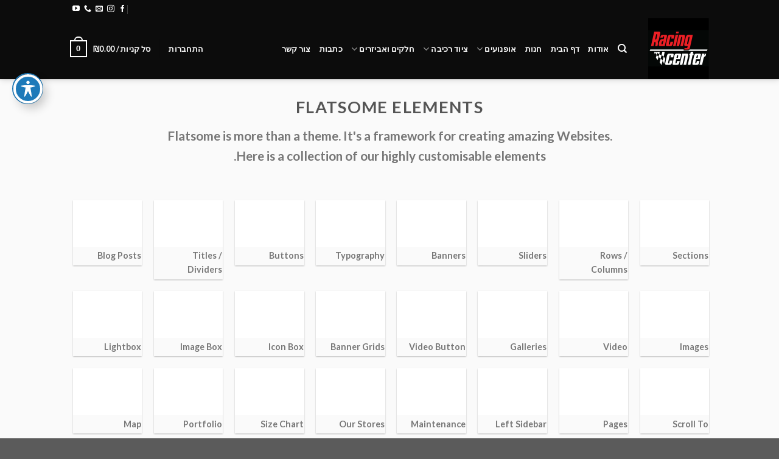

--- FILE ---
content_type: text/html; charset=UTF-8
request_url: https://racingcenter.co.il/elements/
body_size: 38978
content:
<!DOCTYPE html>
<html dir="rtl" lang="he-IL" class="loading-site no-js">
<head>
	<meta charset="UTF-8" />
	<link rel="profile" href="http://gmpg.org/xfn/11" />
	<link rel="pingback" href="https://racingcenter.co.il/xmlrpc.php" />

					<script>document.documentElement.className = document.documentElement.className + ' yes-js js_active js'</script>
			<script>(function(html){html.className = html.className.replace(/\bno-js\b/,'js')})(document.documentElement);</script>
<meta name='robots' content='index, follow, max-image-preview:large, max-snippet:-1, max-video-preview:-1' />
<meta name="viewport" content="width=device-width, initial-scale=1" />
	<!-- This site is optimized with the Yoast SEO Premium plugin v23.5 (Yoast SEO v23.5) - https://yoast.com/wordpress/plugins/seo/ -->
	<title>Elements</title>
	<link rel="canonical" href="https://racingcenter.co.il/elements/" />
	<meta property="og:locale" content="he_IL" />
	<meta property="og:type" content="article" />
	<meta property="og:title" content="Elements" />
	<meta property="og:url" content="https://racingcenter.co.il/elements/" />
	<meta property="og:site_name" content="Racing Center" />
	<meta property="article:publisher" content="https://www.facebook.com/RacingCenterIsrael" />
	<meta name="twitter:card" content="summary_large_image" />
	<script type="application/ld+json" class="yoast-schema-graph">{"@context":"https://schema.org","@graph":[{"@type":"WebPage","@id":"https://racingcenter.co.il/elements/","url":"https://racingcenter.co.il/elements/","name":"Elements","isPartOf":{"@id":"https://racingcenter.co.il/#website"},"datePublished":"2013-08-09T22:37:13+00:00","dateModified":"2013-08-09T22:37:13+00:00","breadcrumb":{"@id":"https://racingcenter.co.il/elements/#breadcrumb"},"inLanguage":"he-IL","potentialAction":[{"@type":"ReadAction","target":["https://racingcenter.co.il/elements/"]}]},{"@type":"BreadcrumbList","@id":"https://racingcenter.co.il/elements/#breadcrumb","itemListElement":[{"@type":"ListItem","position":1,"name":"Home","item":"https://racingcenter.co.il/"},{"@type":"ListItem","position":2,"name":"Elements"}]},{"@type":"WebSite","@id":"https://racingcenter.co.il/#website","url":"https://racingcenter.co.il/","name":"Racing Center","description":"רייסינג סנטר אופנועי שטח לילדים ולמבוגרים ציוד ואביזרים לאופנועים","potentialAction":[{"@type":"SearchAction","target":{"@type":"EntryPoint","urlTemplate":"https://racingcenter.co.il/?s={search_term_string}"},"query-input":{"@type":"PropertyValueSpecification","valueRequired":true,"valueName":"search_term_string"}}],"inLanguage":"he-IL"}]}</script>
	<!-- / Yoast SEO Premium plugin. -->


<link rel='dns-prefetch' href='//www.googletagmanager.com' />
<link rel='dns-prefetch' href='//fonts.googleapis.com' />
<link rel='prefetch' href='https://racingcenter.co.il/wp-content/themes/flatsome/assets/js/flatsome.js?ver=be4456ec53c49e21f6f3' />
<link rel='prefetch' href='https://racingcenter.co.il/wp-content/themes/flatsome/assets/js/chunk.slider.js?ver=3.18.4' />
<link rel='prefetch' href='https://racingcenter.co.il/wp-content/themes/flatsome/assets/js/chunk.popups.js?ver=3.18.4' />
<link rel='prefetch' href='https://racingcenter.co.il/wp-content/themes/flatsome/assets/js/chunk.tooltips.js?ver=3.18.4' />
<link rel='prefetch' href='https://racingcenter.co.il/wp-content/themes/flatsome/assets/js/woocommerce.js?ver=49415fe6a9266f32f1f2' />
<link rel="alternate" type="application/rss+xml" title="Racing  Center &laquo; פיד‏" href="https://racingcenter.co.il/feed/" />
<link rel="alternate" type="application/rss+xml" title="Racing  Center &laquo; פיד תגובות‏" href="https://racingcenter.co.il/comments/feed/" />
<script type="text/javascript">
/* <![CDATA[ */
window._wpemojiSettings = {"baseUrl":"https:\/\/s.w.org\/images\/core\/emoji\/14.0.0\/72x72\/","ext":".png","svgUrl":"https:\/\/s.w.org\/images\/core\/emoji\/14.0.0\/svg\/","svgExt":".svg","source":{"concatemoji":"https:\/\/racingcenter.co.il\/wp-includes\/js\/wp-emoji-release.min.js?ver=6.4.7"}};
/*! This file is auto-generated */
!function(i,n){var o,s,e;function c(e){try{var t={supportTests:e,timestamp:(new Date).valueOf()};sessionStorage.setItem(o,JSON.stringify(t))}catch(e){}}function p(e,t,n){e.clearRect(0,0,e.canvas.width,e.canvas.height),e.fillText(t,0,0);var t=new Uint32Array(e.getImageData(0,0,e.canvas.width,e.canvas.height).data),r=(e.clearRect(0,0,e.canvas.width,e.canvas.height),e.fillText(n,0,0),new Uint32Array(e.getImageData(0,0,e.canvas.width,e.canvas.height).data));return t.every(function(e,t){return e===r[t]})}function u(e,t,n){switch(t){case"flag":return n(e,"\ud83c\udff3\ufe0f\u200d\u26a7\ufe0f","\ud83c\udff3\ufe0f\u200b\u26a7\ufe0f")?!1:!n(e,"\ud83c\uddfa\ud83c\uddf3","\ud83c\uddfa\u200b\ud83c\uddf3")&&!n(e,"\ud83c\udff4\udb40\udc67\udb40\udc62\udb40\udc65\udb40\udc6e\udb40\udc67\udb40\udc7f","\ud83c\udff4\u200b\udb40\udc67\u200b\udb40\udc62\u200b\udb40\udc65\u200b\udb40\udc6e\u200b\udb40\udc67\u200b\udb40\udc7f");case"emoji":return!n(e,"\ud83e\udef1\ud83c\udffb\u200d\ud83e\udef2\ud83c\udfff","\ud83e\udef1\ud83c\udffb\u200b\ud83e\udef2\ud83c\udfff")}return!1}function f(e,t,n){var r="undefined"!=typeof WorkerGlobalScope&&self instanceof WorkerGlobalScope?new OffscreenCanvas(300,150):i.createElement("canvas"),a=r.getContext("2d",{willReadFrequently:!0}),o=(a.textBaseline="top",a.font="600 32px Arial",{});return e.forEach(function(e){o[e]=t(a,e,n)}),o}function t(e){var t=i.createElement("script");t.src=e,t.defer=!0,i.head.appendChild(t)}"undefined"!=typeof Promise&&(o="wpEmojiSettingsSupports",s=["flag","emoji"],n.supports={everything:!0,everythingExceptFlag:!0},e=new Promise(function(e){i.addEventListener("DOMContentLoaded",e,{once:!0})}),new Promise(function(t){var n=function(){try{var e=JSON.parse(sessionStorage.getItem(o));if("object"==typeof e&&"number"==typeof e.timestamp&&(new Date).valueOf()<e.timestamp+604800&&"object"==typeof e.supportTests)return e.supportTests}catch(e){}return null}();if(!n){if("undefined"!=typeof Worker&&"undefined"!=typeof OffscreenCanvas&&"undefined"!=typeof URL&&URL.createObjectURL&&"undefined"!=typeof Blob)try{var e="postMessage("+f.toString()+"("+[JSON.stringify(s),u.toString(),p.toString()].join(",")+"));",r=new Blob([e],{type:"text/javascript"}),a=new Worker(URL.createObjectURL(r),{name:"wpTestEmojiSupports"});return void(a.onmessage=function(e){c(n=e.data),a.terminate(),t(n)})}catch(e){}c(n=f(s,u,p))}t(n)}).then(function(e){for(var t in e)n.supports[t]=e[t],n.supports.everything=n.supports.everything&&n.supports[t],"flag"!==t&&(n.supports.everythingExceptFlag=n.supports.everythingExceptFlag&&n.supports[t]);n.supports.everythingExceptFlag=n.supports.everythingExceptFlag&&!n.supports.flag,n.DOMReady=!1,n.readyCallback=function(){n.DOMReady=!0}}).then(function(){return e}).then(function(){var e;n.supports.everything||(n.readyCallback(),(e=n.source||{}).concatemoji?t(e.concatemoji):e.wpemoji&&e.twemoji&&(t(e.twemoji),t(e.wpemoji)))}))}((window,document),window._wpemojiSettings);
/* ]]> */
</script>
<style id='wp-emoji-styles-inline-css' type='text/css'>

	img.wp-smiley, img.emoji {
		display: inline !important;
		border: none !important;
		box-shadow: none !important;
		height: 1em !important;
		width: 1em !important;
		margin: 0 0.07em !important;
		vertical-align: -0.1em !important;
		background: none !important;
		padding: 0 !important;
	}
</style>
<style id='wp-block-library-inline-css' type='text/css'>
:root{--wp-admin-theme-color:#007cba;--wp-admin-theme-color--rgb:0,124,186;--wp-admin-theme-color-darker-10:#006ba1;--wp-admin-theme-color-darker-10--rgb:0,107,161;--wp-admin-theme-color-darker-20:#005a87;--wp-admin-theme-color-darker-20--rgb:0,90,135;--wp-admin-border-width-focus:2px;--wp-block-synced-color:#7a00df;--wp-block-synced-color--rgb:122,0,223}@media (min-resolution:192dpi){:root{--wp-admin-border-width-focus:1.5px}}.wp-element-button{cursor:pointer}:root{--wp--preset--font-size--normal:16px;--wp--preset--font-size--huge:42px}:root .has-very-light-gray-background-color{background-color:#eee}:root .has-very-dark-gray-background-color{background-color:#313131}:root .has-very-light-gray-color{color:#eee}:root .has-very-dark-gray-color{color:#313131}:root .has-vivid-green-cyan-to-vivid-cyan-blue-gradient-background{background:linear-gradient(135deg,#00d084,#0693e3)}:root .has-purple-crush-gradient-background{background:linear-gradient(135deg,#34e2e4,#4721fb 50%,#ab1dfe)}:root .has-hazy-dawn-gradient-background{background:linear-gradient(135deg,#faaca8,#dad0ec)}:root .has-subdued-olive-gradient-background{background:linear-gradient(135deg,#fafae1,#67a671)}:root .has-atomic-cream-gradient-background{background:linear-gradient(135deg,#fdd79a,#004a59)}:root .has-nightshade-gradient-background{background:linear-gradient(135deg,#330968,#31cdcf)}:root .has-midnight-gradient-background{background:linear-gradient(135deg,#020381,#2874fc)}.has-regular-font-size{font-size:1em}.has-larger-font-size{font-size:2.625em}.has-normal-font-size{font-size:var(--wp--preset--font-size--normal)}.has-huge-font-size{font-size:var(--wp--preset--font-size--huge)}.has-text-align-center{text-align:center}.has-text-align-left{text-align:left}.has-text-align-right{text-align:right}#end-resizable-editor-section{display:none}.aligncenter{clear:both}.items-justified-left{justify-content:flex-start}.items-justified-center{justify-content:center}.items-justified-right{justify-content:flex-end}.items-justified-space-between{justify-content:space-between}.screen-reader-text{clip:rect(1px,1px,1px,1px);word-wrap:normal!important;border:0;-webkit-clip-path:inset(50%);clip-path:inset(50%);height:1px;margin:-1px;overflow:hidden;padding:0;position:absolute;width:1px}.screen-reader-text:focus{clip:auto!important;background-color:#ddd;-webkit-clip-path:none;clip-path:none;color:#444;display:block;font-size:1em;height:auto;left:5px;line-height:normal;padding:15px 23px 14px;text-decoration:none;top:5px;width:auto;z-index:100000}html :where(.has-border-color){border-style:solid}html :where([style*=border-top-color]){border-top-style:solid}html :where([style*=border-right-color]){border-right-style:solid}html :where([style*=border-bottom-color]){border-bottom-style:solid}html :where([style*=border-left-color]){border-left-style:solid}html :where([style*=border-width]){border-style:solid}html :where([style*=border-top-width]){border-top-style:solid}html :where([style*=border-right-width]){border-right-style:solid}html :where([style*=border-bottom-width]){border-bottom-style:solid}html :where([style*=border-left-width]){border-left-style:solid}html :where(img[class*=wp-image-]){height:auto;max-width:100%}:where(figure){margin:0 0 1em}html :where(.is-position-sticky){--wp-admin--admin-bar--position-offset:var(--wp-admin--admin-bar--height,0px)}@media screen and (max-width:600px){html :where(.is-position-sticky){--wp-admin--admin-bar--position-offset:0px}}
</style>
<link rel='stylesheet' id='acwp-main-css-css' href='https://racingcenter.co.il/wp-content/plugins/accessible-poetry/assets/css/main.css?ver=6.4.7' type='text/css' media='all' />
<link rel='stylesheet' id='acwp-mdi-css' href='https://fonts.googleapis.com/icon?family=Material+Icons&#038;ver=6.4.7' type='text/css' media='all' />
<link rel='stylesheet' id='contact-form-7-css' href='https://racingcenter.co.il/wp-content/plugins/contact-form-7/includes/css/styles.css?ver=5.9.8' type='text/css' media='all' />
<link rel='stylesheet' id='contact-form-7-rtl-css' href='https://racingcenter.co.il/wp-content/plugins/contact-form-7/includes/css/styles-rtl.css?ver=5.9.8' type='text/css' media='all' />
<style id='woocommerce-inline-inline-css' type='text/css'>
.woocommerce form .form-row .required { visibility: visible; }
</style>
<link rel='stylesheet' id='flatsome-woocommerce-wishlist-css' href='https://racingcenter.co.il/wp-content/themes/flatsome/inc/integrations/wc-yith-wishlist/wishlist.css?ver=3.10.2' type='text/css' media='all' />
<link rel='stylesheet' id='flatsome-main-rtl-css' href='https://racingcenter.co.il/wp-content/themes/flatsome/assets/css/flatsome-rtl.css?ver=3.18.4' type='text/css' media='all' />
<style id='flatsome-main-inline-css' type='text/css'>
@font-face {
				font-family: "fl-icons";
				font-display: block;
				src: url(https://racingcenter.co.il/wp-content/themes/flatsome/assets/css/icons/fl-icons.eot?v=3.18.4);
				src:
					url(https://racingcenter.co.il/wp-content/themes/flatsome/assets/css/icons/fl-icons.eot#iefix?v=3.18.4) format("embedded-opentype"),
					url(https://racingcenter.co.il/wp-content/themes/flatsome/assets/css/icons/fl-icons.woff2?v=3.18.4) format("woff2"),
					url(https://racingcenter.co.il/wp-content/themes/flatsome/assets/css/icons/fl-icons.ttf?v=3.18.4) format("truetype"),
					url(https://racingcenter.co.il/wp-content/themes/flatsome/assets/css/icons/fl-icons.woff?v=3.18.4) format("woff"),
					url(https://racingcenter.co.il/wp-content/themes/flatsome/assets/css/icons/fl-icons.svg?v=3.18.4#fl-icons) format("svg");
			}
</style>
<link rel='stylesheet' id='flatsome-shop-rtl-css' href='https://racingcenter.co.il/wp-content/themes/flatsome/assets/css/flatsome-shop-rtl.css?ver=3.18.4' type='text/css' media='all' />
<link rel='stylesheet' id='flatsome-style-css' href='https://racingcenter.co.il/wp-content/themes/flatsome/style.css?ver=3.18.4' type='text/css' media='all' />
<script type="text/javascript">
            window._nslDOMReady = (function () {
                const executedCallbacks = new Set();
            
                return function (callback) {
                    /**
                    * Third parties might dispatch DOMContentLoaded events, so we need to ensure that we only run our callback once!
                    */
                    if (executedCallbacks.has(callback)) return;
            
                    const wrappedCallback = function () {
                        if (executedCallbacks.has(callback)) return;
                        executedCallbacks.add(callback);
                        callback();
                    };
            
                    if (document.readyState === "complete" || document.readyState === "interactive") {
                        wrappedCallback();
                    } else {
                        document.addEventListener("DOMContentLoaded", wrappedCallback);
                    }
                };
            })();
        </script><script type="text/javascript" src="https://racingcenter.co.il/wp-includes/js/jquery/jquery.min.js?ver=3.7.1" id="jquery-core-js"></script>
<script type="text/javascript" src="https://racingcenter.co.il/wp-includes/js/jquery/jquery-migrate.min.js?ver=3.4.1" id="jquery-migrate-js"></script>
<script type="text/javascript" src="https://racingcenter.co.il/wp-content/plugins/woocommerce/assets/js/jquery-blockui/jquery.blockUI.min.js?ver=2.7.0-wc.9.1.5" id="jquery-blockui-js" data-wp-strategy="defer"></script>
<script type="text/javascript" id="wc-add-to-cart-js-extra">
/* <![CDATA[ */
var wc_add_to_cart_params = {"ajax_url":"\/wp-admin\/admin-ajax.php","wc_ajax_url":"\/?wc-ajax=%%endpoint%%","i18n_view_cart":"\u05de\u05e2\u05d1\u05e8 \u05dc\u05e1\u05dc \u05d4\u05e7\u05e0\u05d9\u05d5\u05ea","cart_url":"https:\/\/racingcenter.co.il","is_cart":"","cart_redirect_after_add":"no"};
/* ]]> */
</script>
<script type="text/javascript" src="https://racingcenter.co.il/wp-content/plugins/woocommerce/assets/js/frontend/add-to-cart.min.js?ver=9.1.5" id="wc-add-to-cart-js" defer="defer" data-wp-strategy="defer"></script>
<script type="text/javascript" src="https://racingcenter.co.il/wp-content/plugins/woocommerce/assets/js/js-cookie/js.cookie.min.js?ver=2.1.4-wc.9.1.5" id="js-cookie-js" data-wp-strategy="defer"></script>

<!-- Google tag (gtag.js) snippet added by Site Kit -->
<!-- Google Analytics snippet added by Site Kit -->
<script type="text/javascript" src="https://www.googletagmanager.com/gtag/js?id=GT-NMCCZJQS" id="google_gtagjs-js" async></script>
<script type="text/javascript" id="google_gtagjs-js-after">
/* <![CDATA[ */
window.dataLayer = window.dataLayer || [];function gtag(){dataLayer.push(arguments);}
gtag("set","linker",{"domains":["racingcenter.co.il"]});
gtag("js", new Date());
gtag("set", "developer_id.dZTNiMT", true);
gtag("config", "GT-NMCCZJQS");
/* ]]> */
</script>
<link rel="https://api.w.org/" href="https://racingcenter.co.il/wp-json/" /><link rel="alternate" type="application/json" href="https://racingcenter.co.il/wp-json/wp/v2/pages/158" /><link rel="EditURI" type="application/rsd+xml" title="RSD" href="https://racingcenter.co.il/xmlrpc.php?rsd" />
<link rel="stylesheet" href="https://racingcenter.co.il/wp-content/themes/flatsome/rtl.css" type="text/css" media="screen" /><meta name="generator" content="WordPress 6.4.7" />
<meta name="generator" content="WooCommerce 9.1.5" />
<link rel='shortlink' href='https://racingcenter.co.il/?p=158' />
<link rel="alternate" type="application/json+oembed" href="https://racingcenter.co.il/wp-json/oembed/1.0/embed?url=https%3A%2F%2Fracingcenter.co.il%2Felements%2F" />
<link rel="alternate" type="text/xml+oembed" href="https://racingcenter.co.il/wp-json/oembed/1.0/embed?url=https%3A%2F%2Fracingcenter.co.il%2Felements%2F&#038;format=xml" />
<meta name="generator" content="Site Kit by Google 1.170.0" /><meta name="facebook-domain-verification" content="rx3bntp3f4kbkqu2zw2zbbkntwp7q9" />

<meta name="google-site-verification" content="qtVTlPNMq8j_szsrPAY8YHbQeoV9VBrwdQTLbJZrxZ8" />

<script>
  !function(f,b,e,v,n,t,s)
  {if(f.fbq)return;n=f.fbq=function(){n.callMethod?
  n.callMethod.apply(n,arguments):n.queue.push(arguments)};
  if(!f._fbq)f._fbq=n;n.push=n;n.loaded=!0;n.version='2.0';
  n.queue=[];t=b.createElement(e);t.async=!0;
  t.src=v;s=b.getElementsByTagName(e)[0];
  s.parentNode.insertBefore(t,s)}(window, document,'script',
  'https://connect.facebook.net/en_US/fbevents.js');
  fbq('init', '1827058600715002');
  fbq('track', 'PageView');
</script>
<noscript><img height="1" width="1" style="display:none"
  src="https://www.facebook.com/tr?id=1827058600715002&ev=PageView&noscript=1"
/></noscript>
<!-- End Facebook Pixel Code -->

<script async src="//198272.tctm.co/t.js"></script>

<!-- Google Tag Manager -->
<script>(function(w,d,s,l,i){w[l]=w[l]||[];w[l].push({'gtm.start':
new Date().getTime(),event:'gtm.js'});var f=d.getElementsByTagName(s)[0],
j=d.createElement(s),dl=l!='dataLayer'?'&l='+l:'';j.async=true;j.src=
'https://www.googletagmanager.com/gtm.js?id='+i+dl;f.parentNode.insertBefore(j,f);
})(window,document,'script','dataLayer','GTM-P3Q9JXN');</script>
<!-- End Google Tag Manager --><style>.bg{opacity: 0; transition: opacity 1s; -webkit-transition: opacity 1s;} .bg-loaded{opacity: 1;}</style>	<noscript><style>.woocommerce-product-gallery{ opacity: 1 !important; }</style></noscript>
	<meta name="generator" content="Elementor 3.27.7; features: e_font_icon_svg, additional_custom_breakpoints; settings: css_print_method-external, google_font-enabled, font_display-auto">

<!-- Meta Pixel Code -->
<script type='text/javascript'>
!function(f,b,e,v,n,t,s){if(f.fbq)return;n=f.fbq=function(){n.callMethod?
n.callMethod.apply(n,arguments):n.queue.push(arguments)};if(!f._fbq)f._fbq=n;
n.push=n;n.loaded=!0;n.version='2.0';n.queue=[];t=b.createElement(e);t.async=!0;
t.src=v;s=b.getElementsByTagName(e)[0];s.parentNode.insertBefore(t,s)}(window,
document,'script','https://connect.facebook.net/en_US/fbevents.js?v=next');
</script>
<!-- End Meta Pixel Code -->

      <script type='text/javascript'>
        var url = window.location.origin + '?ob=open-bridge';
        fbq('set', 'openbridge', '1827058600715002', url);
      </script>
    <script type='text/javascript'>fbq('init', '1827058600715002', {}, {
    "agent": "wordpress-6.4.7-4.0.0"
})</script><script type='text/javascript'>
    fbq('track', 'PageView', []);
  </script>
<!-- Meta Pixel Code -->
<noscript>
<img height="1" width="1" style="display:none" alt="fbpx"
src="https://www.facebook.com/tr?id=1827058600715002&ev=PageView&noscript=1" />
</noscript>
<!-- End Meta Pixel Code -->
			<style>
				.e-con.e-parent:nth-of-type(n+4):not(.e-lazyloaded):not(.e-no-lazyload),
				.e-con.e-parent:nth-of-type(n+4):not(.e-lazyloaded):not(.e-no-lazyload) * {
					background-image: none !important;
				}
				@media screen and (max-height: 1024px) {
					.e-con.e-parent:nth-of-type(n+3):not(.e-lazyloaded):not(.e-no-lazyload),
					.e-con.e-parent:nth-of-type(n+3):not(.e-lazyloaded):not(.e-no-lazyload) * {
						background-image: none !important;
					}
				}
				@media screen and (max-height: 640px) {
					.e-con.e-parent:nth-of-type(n+2):not(.e-lazyloaded):not(.e-no-lazyload),
					.e-con.e-parent:nth-of-type(n+2):not(.e-lazyloaded):not(.e-no-lazyload) * {
						background-image: none !important;
					}
				}
			</style>
			<style id='wp-fonts-local' type='text/css'>
@font-face{font-family:Inter;font-style:normal;font-weight:300 900;font-display:fallback;src:url('https://racingcenter.co.il/wp-content/plugins/woocommerce/assets/fonts/Inter-VariableFont_slnt,wght.woff2') format('woff2');font-stretch:normal;}
@font-face{font-family:Cardo;font-style:normal;font-weight:400;font-display:fallback;src:url('https://racingcenter.co.il/wp-content/plugins/woocommerce/assets/fonts/cardo_normal_400.woff2') format('woff2');}
</style>
<link rel="icon" href="https://racingcenter.co.il/wp-content/uploads/2017/03/racing-center-site-logo-new-100x100.jpg" sizes="32x32" />
<link rel="icon" href="https://racingcenter.co.il/wp-content/uploads/2017/03/racing-center-site-logo-new.jpg" sizes="192x192" />
<link rel="apple-touch-icon" href="https://racingcenter.co.il/wp-content/uploads/2017/03/racing-center-site-logo-new.jpg" />
<meta name="msapplication-TileImage" content="https://racingcenter.co.il/wp-content/uploads/2017/03/racing-center-site-logo-new.jpg" />
<style id="custom-css" type="text/css">:root {--primary-color: #446084;--fs-color-primary: #446084;--fs-color-secondary: #dd3333;--fs-color-success: #7a9c59;--fs-color-alert: #b20000;--fs-experimental-link-color: #334862;--fs-experimental-link-color-hover: #111;}.tooltipster-base {--tooltip-color: #fff;--tooltip-bg-color: #000;}.off-canvas-right .mfp-content, .off-canvas-left .mfp-content {--drawer-width: 300px;}.off-canvas .mfp-content.off-canvas-cart {--drawer-width: 360px;}.header-main{height: 100px}#logo img{max-height: 100px}#logo{width:105px;}.header-top{min-height: 20px}.transparent .header-main{height: 90px}.transparent #logo img{max-height: 90px}.has-transparent + .page-title:first-of-type,.has-transparent + #main > .page-title,.has-transparent + #main > div > .page-title,.has-transparent + #main .page-header-wrapper:first-of-type .page-title{padding-top: 120px;}.header.show-on-scroll,.stuck .header-main{height:70px!important}.stuck #logo img{max-height: 70px!important}.header-bg-color {background-color: #0c0c0c}.header-bottom {background-color: #f1f1f1}.header-main .nav > li > a{line-height: 20px }.header-bottom-nav > li > a{line-height: 16px }@media (max-width: 549px) {.header-main{height: 74px}#logo img{max-height: 74px}}.main-menu-overlay{background-color: #000000}.header-top{background-color:#0c0c0c!important;}body{font-family: Lato, sans-serif;}body {font-weight: 400;font-style: normal;}.nav > li > a {font-family: Lato, sans-serif;}.mobile-sidebar-levels-2 .nav > li > ul > li > a {font-family: Lato, sans-serif;}.nav > li > a,.mobile-sidebar-levels-2 .nav > li > ul > li > a {font-weight: 700;font-style: normal;}h1,h2,h3,h4,h5,h6,.heading-font, .off-canvas-center .nav-sidebar.nav-vertical > li > a{font-family: Lato, sans-serif;}h1,h2,h3,h4,h5,h6,.heading-font,.banner h1,.banner h2 {font-weight: 700;font-style: normal;}.alt-font{font-family: "Dancing Script", sans-serif;}.alt-font {font-weight: 400!important;font-style: normal!important;}.header:not(.transparent) .top-bar-nav > li > a {color: rgba(0,0,0,0);}.header:not(.transparent) .header-nav-main.nav > li > a {color: #ffffff;}@media screen and (min-width: 550px){.products .box-vertical .box-image{min-width: 300px!important;width: 300px!important;}}.header-main .social-icons,.header-main .cart-icon strong,.header-main .menu-title,.header-main .header-button > .button.is-outline,.header-main .nav > li > a > i:not(.icon-angle-down){color: #ffffff!important;}.header-main .header-button > .button.is-outline,.header-main .cart-icon strong:after,.header-main .cart-icon strong{border-color: #ffffff!important;}.header-main .header-button > .button:not(.is-outline){background-color: #ffffff!important;}.header-main .current-dropdown .cart-icon strong,.header-main .header-button > .button:hover,.header-main .header-button > .button:hover i,.header-main .header-button > .button:hover span{color:#FFF!important;}.header-main .menu-title:hover,.header-main .social-icons a:hover,.header-main .header-button > .button.is-outline:hover,.header-main .nav > li > a:hover > i:not(.icon-angle-down){color: #ffffff!important;}.header-main .current-dropdown .cart-icon strong,.header-main .header-button > .button:hover{background-color: #ffffff!important;}.header-main .current-dropdown .cart-icon strong:after,.header-main .current-dropdown .cart-icon strong,.header-main .header-button > .button:hover{border-color: #ffffff!important;}.nav-vertical-fly-out > li + li {border-top-width: 1px; border-top-style: solid;}.label-new.menu-item > a:after{content:"חדש";}.label-hot.menu-item > a:after{content:"חם";}.label-sale.menu-item > a:after{content:"מבצע";}.label-popular.menu-item > a:after{content:"פופולרי";}</style>		<style type="text/css" id="wp-custom-css">
			.product-small .col-inner > a {
display: none;
}		</style>
		<style id="kirki-inline-styles">/* latin-ext */
@font-face {
  font-family: 'Lato';
  font-style: normal;
  font-weight: 400;
  font-display: swap;
  src: url(https://racingcenter.co.il/wp-content/fonts/lato/font) format('woff');
  unicode-range: U+0100-02BA, U+02BD-02C5, U+02C7-02CC, U+02CE-02D7, U+02DD-02FF, U+0304, U+0308, U+0329, U+1D00-1DBF, U+1E00-1E9F, U+1EF2-1EFF, U+2020, U+20A0-20AB, U+20AD-20C0, U+2113, U+2C60-2C7F, U+A720-A7FF;
}
/* latin */
@font-face {
  font-family: 'Lato';
  font-style: normal;
  font-weight: 400;
  font-display: swap;
  src: url(https://racingcenter.co.il/wp-content/fonts/lato/font) format('woff');
  unicode-range: U+0000-00FF, U+0131, U+0152-0153, U+02BB-02BC, U+02C6, U+02DA, U+02DC, U+0304, U+0308, U+0329, U+2000-206F, U+20AC, U+2122, U+2191, U+2193, U+2212, U+2215, U+FEFF, U+FFFD;
}
/* latin-ext */
@font-face {
  font-family: 'Lato';
  font-style: normal;
  font-weight: 700;
  font-display: swap;
  src: url(https://racingcenter.co.il/wp-content/fonts/lato/font) format('woff');
  unicode-range: U+0100-02BA, U+02BD-02C5, U+02C7-02CC, U+02CE-02D7, U+02DD-02FF, U+0304, U+0308, U+0329, U+1D00-1DBF, U+1E00-1E9F, U+1EF2-1EFF, U+2020, U+20A0-20AB, U+20AD-20C0, U+2113, U+2C60-2C7F, U+A720-A7FF;
}
/* latin */
@font-face {
  font-family: 'Lato';
  font-style: normal;
  font-weight: 700;
  font-display: swap;
  src: url(https://racingcenter.co.il/wp-content/fonts/lato/font) format('woff');
  unicode-range: U+0000-00FF, U+0131, U+0152-0153, U+02BB-02BC, U+02C6, U+02DA, U+02DC, U+0304, U+0308, U+0329, U+2000-206F, U+20AC, U+2122, U+2191, U+2193, U+2212, U+2215, U+FEFF, U+FFFD;
}/* vietnamese */
@font-face {
  font-family: 'Dancing Script';
  font-style: normal;
  font-weight: 400;
  font-display: swap;
  src: url(https://racingcenter.co.il/wp-content/fonts/dancing-script/font) format('woff');
  unicode-range: U+0102-0103, U+0110-0111, U+0128-0129, U+0168-0169, U+01A0-01A1, U+01AF-01B0, U+0300-0301, U+0303-0304, U+0308-0309, U+0323, U+0329, U+1EA0-1EF9, U+20AB;
}
/* latin-ext */
@font-face {
  font-family: 'Dancing Script';
  font-style: normal;
  font-weight: 400;
  font-display: swap;
  src: url(https://racingcenter.co.il/wp-content/fonts/dancing-script/font) format('woff');
  unicode-range: U+0100-02BA, U+02BD-02C5, U+02C7-02CC, U+02CE-02D7, U+02DD-02FF, U+0304, U+0308, U+0329, U+1D00-1DBF, U+1E00-1E9F, U+1EF2-1EFF, U+2020, U+20A0-20AB, U+20AD-20C0, U+2113, U+2C60-2C7F, U+A720-A7FF;
}
/* latin */
@font-face {
  font-family: 'Dancing Script';
  font-style: normal;
  font-weight: 400;
  font-display: swap;
  src: url(https://racingcenter.co.il/wp-content/fonts/dancing-script/font) format('woff');
  unicode-range: U+0000-00FF, U+0131, U+0152-0153, U+02BB-02BC, U+02C6, U+02DA, U+02DC, U+0304, U+0308, U+0329, U+2000-206F, U+20AC, U+2122, U+2191, U+2193, U+2212, U+2215, U+FEFF, U+FFFD;
}</style></head>

<body class="rtl page-template page-template-page-blank page-template-page-blank-php page page-id-158 page-parent theme-flatsome acwp-readable-arial woocommerce-no-js header-shadow lightbox nav-dropdown-has-arrow nav-dropdown-has-shadow nav-dropdown-has-border elementor-default elementor-kit-3038">


<a class="skip-link screen-reader-text" href="#main">Skip to content</a>

<div id="wrapper">

	
	<header id="header" class="header has-sticky sticky-jump">
		<div class="header-wrapper">
			<div id="top-bar" class="header-top hide-for-sticky nav-dark">
    <div class="flex-row container">
      <div class="flex-col hide-for-medium flex-left">
          <ul class="nav nav-left medium-nav-center nav-small  nav-divided">
                        </ul>
      </div>

      <div class="flex-col hide-for-medium flex-center">
          <ul class="nav nav-center nav-small  nav-divided">
                        </ul>
      </div>

      <div class="flex-col hide-for-medium flex-right">
         <ul class="nav top-bar-nav nav-right nav-small  nav-divided">
              <li id="menu-item-783" class="menu-item menu-item-type-post_type menu-item-object-page menu-item-783 menu-item-design-default"><a href="https://racingcenter.co.il/%d7%9e%d7%a9%d7%9c%d7%95%d7%97%d7%99%d7%9d-%d7%95%d7%94%d7%97%d7%96%d7%a8%d7%95%d7%aa/" class="nav-top-link">משלוחים והחזרות</a></li>
<li class="header-newsletter-item has-icon">

<a href="#header-newsletter-signup" class="tooltip "
  title="Sign up for Newsletter">

  
      <span class="header-newsletter-title hide-for-medium">
      Newsletter    </span>
  </a>
	<div id="header-newsletter-signup"
	     class="lightbox-by-id lightbox-content mfp-hide lightbox-white "
	     style="max-width:700px ;padding:0px">
		
  <div class="banner has-hover" id="banner-404500909">
          <div class="banner-inner fill">
        <div class="banner-bg fill" >
            <div class="bg fill bg-fill "></div>
                        <div class="overlay"></div>            
	<div class="is-border is-dashed"
		style="border-color:rgba(255,255,255,.3);border-width:2px 2px 2px 2px;margin:10px;">
	</div>
                    </div>
		
        <div class="banner-layers container">
            <div class="fill banner-link"></div>               <div id="text-box-143383545" class="text-box banner-layer x10 md-x10 lg-x10 y50 md-y50 lg-y50 res-text">
                     <div data-animate="fadeInUp">           <div class="text-box-content text dark">
              
              <div class="text-inner text-left">
                  <h3 class="uppercase">Sign up for Newsletter</h3><p class="lead">Signup for our newsletter to get notified about sales and new products. Add any text here or remove it.</p><p class="wpcf7-contact-form-not-found"><strong>Error:</strong> Contact form not found.</p>              </div>
           </div>
       </div>                     
<style>
#text-box-143383545 {
  width: 60%;
}
#text-box-143383545 .text-box-content {
  font-size: 100%;
}
@media (min-width:550px) {
  #text-box-143383545 {
    width: 50%;
  }
}
</style>
    </div>
         </div>
      </div>

            
<style>
#banner-404500909 {
  padding-top: 500px;
}
#banner-404500909 .bg.bg-loaded {
  background-image: url(https://racingcenter.co.il/wp-content/themes/flatsome/assets/img/missing.jpg);
}
#banner-404500909 .overlay {
  background-color: rgba(0,0,0,.4);
}
</style>
  </div>

	</div>
	
	</li>
<li class="html header-social-icons ml-0">
	<div class="social-icons follow-icons" ><a href="https://www.facebook.com/RacingCenterIsrael/" target="_blank" data-label="Facebook" class="icon plain facebook tooltip" title="עקבו אחרינו בפייסבוק" aria-label="עקבו אחרינו בפייסבוק" rel="noopener nofollow" ><i class="icon-facebook" ></i></a><a href="https://www.instagram.com/racingcenter.co.il" target="_blank" data-label="Instagram" class="icon plain instagram tooltip" title="עקבו אחרינו באינסטגרם" aria-label="עקבו אחרינו באינסטגרם" rel="noopener nofollow" ><i class="icon-instagram" ></i></a><a href="mailto:info@racingcenter.co.il" data-label="E-mail" target="_blank" class="icon plain email tooltip" title="שלח לנו דואר אלקטרוני" aria-label="שלח לנו דואר אלקטרוני" rel="nofollow noopener" ><i class="icon-envelop" ></i></a><a href="tel:03-6813355" data-label="Phone" target="_blank" class="icon plain phone tooltip" title="Call us" aria-label="Call us" rel="nofollow noopener" ><i class="icon-phone" ></i></a><a href="https://www.youtube.com/channel/UCWr1t7lertLwIkJR4n4nl-A" data-label="YouTube" target="_blank" class="icon plain youtube tooltip" title="עקבו אחרינו ביוטיוב" aria-label="עקבו אחרינו ביוטיוב" rel="noopener nofollow" ><i class="icon-youtube" ></i></a></div></li>
          </ul>
      </div>

            <div class="flex-col show-for-medium flex-grow">
          <ul class="nav nav-center nav-small mobile-nav  nav-divided">
                        </ul>
      </div>
      
    </div>
</div>
<div id="masthead" class="header-main ">
      <div class="header-inner flex-row container logo-left medium-logo-center" role="navigation">

          <!-- Logo -->
          <div id="logo" class="flex-col logo">
            
<!-- Header logo -->
<a href="https://racingcenter.co.il/" title="Racing  Center - רייסינג סנטר אופנועי שטח לילדים ולמבוגרים ציוד ואביזרים לאופנועים" rel="home">
		<img fetchpriority="high" width="800" height="800" src="https://racingcenter.co.il/wp-content/uploads/2019/03/logo-facebook-instagram-800x800.png" class="header_logo header-logo" alt="Racing  Center"/><img loading="lazy"  width="800" height="800" src="https://racingcenter.co.il/wp-content/uploads/2019/03/logo-facebook-instagram-800x800.png" class="header-logo-dark" alt="Racing  Center"/></a>
          </div>

          <!-- Mobile Left Elements -->
          <div class="flex-col show-for-medium flex-left">
            <ul class="mobile-nav nav nav-left ">
              <li class="nav-icon has-icon">
  		<a href="#" data-open="#main-menu" data-pos="left" data-bg="main-menu-overlay" data-color="dark" class="is-small" aria-label="Menu" aria-controls="main-menu" aria-expanded="false">

		  <i class="icon-menu" ></i>
		  		</a>
	</li>
            </ul>
          </div>

          <!-- Left Elements -->
          <div class="flex-col hide-for-medium flex-left
            flex-grow">
            <ul class="header-nav header-nav-main nav nav-left  nav-uppercase" >
              <li class="header-search header-search-dropdown has-icon has-dropdown menu-item-has-children">
		<a href="#" aria-label="חיפוש" class="is-small"><i class="icon-search" ></i></a>
		<ul class="nav-dropdown nav-dropdown-default">
	 	<li class="header-search-form search-form html relative has-icon">
	<div class="header-search-form-wrapper">
		<div class="searchform-wrapper ux-search-box relative is-normal"><form role="search" method="get" class="searchform" action="https://racingcenter.co.il/">
	<div class="flex-row relative">
						<div class="flex-col flex-grow">
			<label class="screen-reader-text" for="woocommerce-product-search-field-0">חיפוש עבור:</label>
			<input type="search" id="woocommerce-product-search-field-0" class="search-field mb-0" placeholder="חיפוש&hellip;" value="" name="s" />
			<input type="hidden" name="post_type" value="product" />
					</div>
		<div class="flex-col">
			<button type="submit" value="חיפוש" class="ux-search-submit submit-button secondary button  icon mb-0" aria-label="Submit">
				<i class="icon-search" ></i>			</button>
		</div>
	</div>
	<div class="live-search-results text-left z-top"></div>
</form>
</div>	</div>
</li>
	</ul>
</li>
<li id="menu-item-785" class="menu-item menu-item-type-post_type menu-item-object-page menu-item-785 menu-item-design-default"><a href="https://racingcenter.co.il/%d7%90%d7%95%d7%93%d7%95%d7%aa/" class="nav-top-link">אודות</a></li>
<li id="menu-item-1189" class="menu-item menu-item-type-post_type menu-item-object-page menu-item-home menu-item-1189 menu-item-design-default"><a href="https://racingcenter.co.il/" class="nav-top-link">דף הבית</a></li>
<li id="menu-item-758" class="menu-item menu-item-type-post_type menu-item-object-page menu-item-758 menu-item-design-default"><a href="https://racingcenter.co.il/shop/" class="nav-top-link">חנות</a></li>
<li id="menu-item-765" class="menu-item menu-item-type-custom menu-item-object-custom menu-item-has-children menu-item-765 menu-item-design-default has-dropdown"><a href="https://racingcenter.co.il/product-category/%D7%90%D7%95%D7%A4%D7%A0%D7%95%D7%A2%D7%99%D7%9D/" class="nav-top-link" aria-expanded="false" aria-haspopup="menu">אופנועים<i class="icon-angle-down" ></i></a>
<ul class="sub-menu nav-dropdown nav-dropdown-default">
	<li id="menu-item-842" class="menu-item menu-item-type-custom menu-item-object-custom menu-item-842"><a href="https://racingcenter.co.il/product-category/%D7%90%D7%95%D7%A4%D7%A0%D7%95%D7%A2%D7%99%D7%9D/%D7%91%D7%99-%D7%90%D7%A1-%D7%90%D7%99-%D7%90%D7%95%D7%A4%D7%A0%D7%95%D7%A2%D7%99%D7%9D-%D7%9C%D7%99%D7%9C%D7%93%D7%99%D7%9D-bse-bikes/">בי.אס.אי BSE</a></li>
	<li id="menu-item-843" class="menu-item menu-item-type-custom menu-item-object-custom menu-item-843"><a href="https://racingcenter.co.il/product-category/%D7%90%D7%95%D7%A4%D7%A0%D7%95%D7%A2%D7%99%D7%9D/%D7%94%D7%95%D7%A0%D7%93%D7%94-%D7%90%D7%95%D7%A4%D7%A0%D7%95%D7%A2%D7%99%D7%9D-%D7%9E%D7%95%D7%98%D7%95%D7%A7%D7%A8%D7%95%D7%A1-honda/">הונדה HONDA</a></li>
	<li id="menu-item-845" class="menu-item menu-item-type-custom menu-item-object-custom menu-item-845"><a href="https://racingcenter.co.il/product-category/%D7%90%D7%95%D7%A4%D7%A0%D7%95%D7%A2%D7%99%D7%9D/%D7%A7%D7%99-%D7%98%D7%99-%D7%90%D7%9D-%D7%90%D7%95%D7%A4%D7%A0%D7%95%D7%A2%D7%99%D7%9D-%D7%9E%D7%95%D7%98%D7%95%D7%A7%D7%A8%D7%95%D7%A1-%D7%90%D7%99%D7%A0%D7%93%D7%95%D7%A8%D7%95-ktm/">קי.טי.אם KTM</a></li>
	<li id="menu-item-1534" class="menu-item menu-item-type-custom menu-item-object-custom menu-item-1534"><a href="https://racingcenter.co.il/product-category/%D7%90%D7%95%D7%A4%D7%A0%D7%95%D7%A2%D7%99%D7%9D/%D7%94%D7%A1%D7%A7%D7%95%D7%95%D7%A8%D7%A0%D7%94-husqvarna/">הסקוורנה HUSQVARNA</a></li>
	<li id="menu-item-844" class="menu-item menu-item-type-custom menu-item-object-custom menu-item-844"><a href="https://racingcenter.co.il/product-category/%D7%90%D7%95%D7%A4%D7%A0%D7%95%D7%A2%D7%99%D7%9D/%D7%99%D7%9E%D7%90%D7%94%D7%94-%D7%90%D7%95%D7%A4%D7%A0%D7%95%D7%A2%D7%99%D7%9D-%D7%9E%D7%95%D7%98%D7%95%D7%A7%D7%A8%D7%95%D7%A1-yamaha/">ימאהה YAMAHA</a></li>
	<li id="menu-item-846" class="menu-item menu-item-type-custom menu-item-object-custom menu-item-846"><a href="https://racingcenter.co.il/product-category/%D7%90%D7%95%D7%A4%D7%A0%D7%95%D7%A2%D7%99%D7%9D/%D7%A7%D7%95%D7%95%D7%90%D7%A1%D7%90%D7%A7%D7%99-%D7%90%D7%95%D7%A4%D7%A0%D7%95%D7%A2%D7%99%D7%9D-%D7%9E%D7%95%D7%98%D7%95%D7%A7%D7%A8%D7%95%D7%A1-kawasaki/">קוואסאקי KAWASAKI</a></li>
	<li id="menu-item-847" class="menu-item menu-item-type-custom menu-item-object-custom menu-item-847"><a href="https://racingcenter.co.il/product-category/%D7%90%D7%95%D7%A4%D7%A0%D7%95%D7%A2%D7%99%D7%9D/%D7%A1%D7%95%D7%96%D7%95%D7%A7%D7%99-%D7%90%D7%95%D7%A4%D7%A0%D7%95%D7%A2%D7%99%D7%9D-%D7%9E%D7%95%D7%98%D7%95%D7%A7%D7%A8%D7%95%D7%A1-suzuki/">סוזוקי SUZUKI</a></li>
</ul>
</li>
<li id="menu-item-766" class="menu-item menu-item-type-custom menu-item-object-custom menu-item-has-children menu-item-766 menu-item-design-default has-dropdown"><a href="https://racingcenter.co.il/product-category/%D7%A6%D7%99%D7%95%D7%93-%D7%A8%D7%9B%D7%99%D7%91%D7%94-%D7%90%D7%95%D7%A4%D7%A0%D7%95%D7%A2%D7%99%D7%9D-%D7%98%D7%A8%D7%A7%D7%98%D7%95%D7%A8%D7%95%D7%A0%D7%99%D7%9D/" class="nav-top-link" aria-expanded="false" aria-haspopup="menu">ציוד רכיבה<i class="icon-angle-down" ></i></a>
<ul class="sub-menu nav-dropdown nav-dropdown-default">
	<li id="menu-item-861" class="menu-item menu-item-type-custom menu-item-object-custom menu-item-861"><a href="https://racingcenter.co.il/product-category/%D7%A6%D7%99%D7%95%D7%93-%D7%A8%D7%9B%D7%99%D7%91%D7%94-%D7%90%D7%95%D7%A4%D7%A0%D7%95%D7%A2%D7%99%D7%9D-%D7%98%D7%A8%D7%A7%D7%98%D7%95%D7%A8%D7%95%D7%A0%D7%99%D7%9D/%D7%A7%D7%A1%D7%93%D7%95%D7%AA-%D7%90%D7%95%D7%A4%D7%A0%D7%95%D7%A2%D7%99%D7%9D-%D7%98%D7%A8%D7%A7%D7%98%D7%95%D7%A8%D7%95%D7%A0%D7%99%D7%9D-%D7%90%D7%95%D7%A4%D7%A0%D7%99%D7%99%D7%9D/">קסדות</a></li>
	<li id="menu-item-852" class="menu-item menu-item-type-custom menu-item-object-custom menu-item-852"><a href="https://racingcenter.co.il/product-category/%D7%A6%D7%99%D7%95%D7%93-%D7%A8%D7%9B%D7%99%D7%91%D7%94-%D7%90%D7%95%D7%A4%D7%A0%D7%95%D7%A2%D7%99%D7%9D-%D7%98%D7%A8%D7%A7%D7%98%D7%95%D7%A8%D7%95%D7%A0%D7%99%D7%9D/%D7%A1%D7%98-%D7%97%D7%9C%D7%99%D7%A4%D7%AA-%D7%A9%D7%98%D7%97-%D7%90%D7%95%D7%A4%D7%A0%D7%95%D7%A2%D7%99%D7%9D-%D7%98%D7%A8%D7%A7%D7%98%D7%95%D7%A8%D7%95%D7%A0%D7%99%D7%9D/">חליפות שטח</a></li>
	<li id="menu-item-853" class="menu-item menu-item-type-custom menu-item-object-custom menu-item-853"><a href="https://racingcenter.co.il/product-category/%D7%A6%D7%99%D7%95%D7%93-%D7%A8%D7%9B%D7%99%D7%91%D7%94-%D7%90%D7%95%D7%A4%D7%A0%D7%95%D7%A2%D7%99%D7%9D-%D7%98%D7%A8%D7%A7%D7%98%D7%95%D7%A8%D7%95%D7%A0%D7%99%D7%9D/%D7%97%D7%95%D7%9C%D7%A6%D7%95%D7%AA-%D7%A8%D7%9B%D7%99%D7%91%D7%94-%D7%90%D7%95%D7%A4%D7%A0%D7%95%D7%A2%D7%99%D7%9D-%D7%98%D7%A8%D7%A7%D7%98%D7%95%D7%A8%D7%95%D7%A0%D7%99%D7%9D/">חולצות שטח</a></li>
	<li id="menu-item-854" class="menu-item menu-item-type-custom menu-item-object-custom menu-item-854"><a href="https://racingcenter.co.il/product-category/%D7%A6%D7%99%D7%95%D7%93-%D7%A8%D7%9B%D7%99%D7%91%D7%94-%D7%90%D7%95%D7%A4%D7%A0%D7%95%D7%A2%D7%99%D7%9D-%D7%98%D7%A8%D7%A7%D7%98%D7%95%D7%A8%D7%95%D7%A0%D7%99%D7%9D/%D7%9E%D7%9B%D7%A0%D7%A1%D7%99-%D7%A8%D7%9B%D7%99%D7%91%D7%94-%D7%90%D7%95%D7%A4%D7%A0%D7%95%D7%A2%D7%99%D7%9D-%D7%98%D7%A8%D7%A7%D7%98%D7%95%D7%A8%D7%95%D7%A0%D7%99%D7%9D/">מכנסי שטח</a></li>
	<li id="menu-item-855" class="menu-item menu-item-type-custom menu-item-object-custom menu-item-855"><a href="https://racingcenter.co.il/product-category/%D7%A6%D7%99%D7%95%D7%93-%D7%A8%D7%9B%D7%99%D7%91%D7%94-%D7%90%D7%95%D7%A4%D7%A0%D7%95%D7%A2%D7%99%D7%9D-%D7%98%D7%A8%D7%A7%D7%98%D7%95%D7%A8%D7%95%D7%A0%D7%99%D7%9D/%D7%9B%D7%A4%D7%A4%D7%95%D7%AA-%D7%90%D7%95%D7%A4%D7%A0%D7%95%D7%A2%D7%99%D7%9D-%D7%98%D7%A8%D7%A7%D7%98%D7%95%D7%A8%D7%95%D7%A0%D7%99%D7%9D-%D7%90%D7%95%D7%A4%D7%A0%D7%99%D7%99%D7%9D/">כפפות</a></li>
	<li id="menu-item-859" class="menu-item menu-item-type-custom menu-item-object-custom menu-item-859"><a href="https://racingcenter.co.il/product-category/%D7%A6%D7%99%D7%95%D7%93-%D7%A8%D7%9B%D7%99%D7%91%D7%94-%D7%90%D7%95%D7%A4%D7%A0%D7%95%D7%A2%D7%99%D7%9D-%D7%98%D7%A8%D7%A7%D7%98%D7%95%D7%A8%D7%95%D7%A0%D7%99%D7%9D/%D7%9E%D7%99%D7%92%D7%95%D7%A0%D7%99-%D7%97%D7%96%D7%94-%D7%A6%D7%91%D7%99-%D7%A6%D7%91-%D7%90%D7%95%D7%A4%D7%A0%D7%95%D7%A2%D7%99%D7%9D-%D7%98%D7%A8%D7%A7%D7%98%D7%95%D7%A8%D7%95%D7%A0%D7%99%D7%9D/">מיגוני חזה צבי צב</a></li>
	<li id="menu-item-860" class="menu-item menu-item-type-custom menu-item-object-custom menu-item-860"><a href="https://racingcenter.co.il/product-category/%D7%A6%D7%99%D7%95%D7%93-%D7%A8%D7%9B%D7%99%D7%91%D7%94-%D7%90%D7%95%D7%A4%D7%A0%D7%95%D7%A2%D7%99%D7%9D-%D7%98%D7%A8%D7%A7%D7%98%D7%95%D7%A8%D7%95%D7%A0%D7%99%D7%9D/%D7%9E%D7%99%D7%92%D7%95%D7%A0%D7%99-%D7%97%D7%96%D7%94-%D7%A6%D7%91%D7%99-%D7%A6%D7%91-%D7%9C%D7%99%D7%9C%D7%93%D7%99%D7%9D-%D7%90%D7%95%D7%A4%D7%A0%D7%95%D7%A2%D7%99%D7%9D/">מיגוני חזה צבי צב לילדים</a></li>
	<li id="menu-item-857" class="menu-item menu-item-type-custom menu-item-object-custom menu-item-857"><a href="https://racingcenter.co.il/product-category/%D7%A6%D7%99%D7%95%D7%93-%D7%A8%D7%9B%D7%99%D7%91%D7%94-%D7%90%D7%95%D7%A4%D7%A0%D7%95%D7%A2%D7%99%D7%9D-%D7%98%D7%A8%D7%A7%D7%98%D7%95%D7%A8%D7%95%D7%A0%D7%99%D7%9D/%D7%92%D7%A8%D7%91%D7%99%D7%99%D7%9D-%D7%9E%D7%95%D7%98%D7%95%D7%A7%D7%A8%D7%95%D7%A1-%D7%90%D7%95%D7%A4%D7%A0%D7%95%D7%A2%D7%99%D7%9D-%D7%98%D7%A8%D7%A7%D7%98%D7%95%D7%A8%D7%95%D7%A0%D7%99%D7%9D/">גרביים</a></li>
	<li id="menu-item-858" class="menu-item menu-item-type-custom menu-item-object-custom menu-item-858"><a href="https://racingcenter.co.il/product-category/%D7%A6%D7%99%D7%95%D7%93-%D7%A8%D7%9B%D7%99%D7%91%D7%94-%D7%90%D7%95%D7%A4%D7%A0%D7%95%D7%A2%D7%99%D7%9D-%D7%98%D7%A8%D7%A7%D7%98%D7%95%D7%A8%D7%95%D7%A0%D7%99%D7%9D/%D7%9E%D7%92%D7%A4%D7%99%D7%99%D7%9D-%D7%A6%D7%99%D7%95%D7%93-%D7%A8%D7%9B%D7%99%D7%91%D7%94/">מגפיים</a></li>
</ul>
</li>
<li id="menu-item-767" class="menu-item menu-item-type-custom menu-item-object-custom menu-item-has-children menu-item-767 menu-item-design-default has-dropdown"><a href="https://racingcenter.co.il/product-category/חלקים-ואביזרים-אופנועים-טרקטורונים/" class="nav-top-link" aria-expanded="false" aria-haspopup="menu">חלקים ואביזרים<i class="icon-angle-down" ></i></a>
<ul class="sub-menu nav-dropdown nav-dropdown-default">
	<li id="menu-item-848" class="menu-item menu-item-type-custom menu-item-object-custom menu-item-848"><a href="https://racingcenter.co.il/product-category/%D7%97%D7%9C%D7%A7%D7%99%D7%9D-%D7%95%D7%90%D7%91%D7%99%D7%96%D7%A8%D7%99%D7%9D-%D7%90%D7%95%D7%A4%D7%A0%D7%95%D7%A2%D7%99%D7%9D-%D7%98%D7%A8%D7%A7%D7%98%D7%95%D7%A8%D7%95%D7%A0%D7%99%D7%9D/%D7%97%D7%9C%D7%A4%D7%99%D7%9D-%D7%9C%D7%90%D7%95%D7%A4%D7%A0%D7%95%D7%A2%D7%99-bse-stomp-crz-apollo-orion/">חלקים לאופנועי בי.אס.אי BSE</a></li>
	<li id="menu-item-2206" class="menu-item menu-item-type-custom menu-item-object-custom menu-item-2206"><a href="https://racingcenter.co.il/product-category/%D7%A9%D7%9E%D7%A0%D7%99%D7%9D-%D7%95%D7%97%D7%95%D7%9E%D7%A8%D7%99-%D7%A0%D7%99%D7%A7%D7%95%D7%99/">שמנים וחומרי ניקוי</a></li>
	<li id="menu-item-849" class="menu-item menu-item-type-custom menu-item-object-custom menu-item-849"><a href="https://racingcenter.co.il/product-category/%D7%97%D7%9C%D7%A7%D7%99%D7%9D-%D7%95%D7%90%D7%91%D7%99%D7%96%D7%A8%D7%99%D7%9D-%D7%90%D7%95%D7%A4%D7%A0%D7%95%D7%A2%D7%99%D7%9D-%D7%98%D7%A8%D7%A7%D7%98%D7%95%D7%A8%D7%95%D7%A0%D7%99%D7%9D/%D7%9B%D7%99%D7%93%D7%95%D7%A0%D7%99%D7%9D-%D7%9C%D7%90%D7%95%D7%A4%D7%A0%D7%95%D7%A2%D7%99%D7%9D-%D7%98%D7%A8%D7%A7%D7%98%D7%95%D7%A8%D7%95%D7%A0%D7%99%D7%9D/">כידונים</a></li>
	<li id="menu-item-850" class="menu-item menu-item-type-custom menu-item-object-custom menu-item-850"><a href="https://racingcenter.co.il/product-category/%D7%97%D7%9C%D7%A7%D7%99%D7%9D-%D7%95%D7%90%D7%91%D7%99%D7%96%D7%A8%D7%99%D7%9D-%D7%90%D7%95%D7%A4%D7%A0%D7%95%D7%A2%D7%99%D7%9D-%D7%98%D7%A8%D7%A7%D7%98%D7%95%D7%A8%D7%95%D7%A0%D7%99%D7%9D/%D7%9E%D7%92%D7%99%D7%A0%D7%99-%D7%99%D7%93%D7%99%D7%99%D7%9D-%D7%9C%D7%90%D7%95%D7%A4%D7%A0%D7%95%D7%A2%D7%99%D7%9D-%D7%90%D7%99%D7%A0%D7%93%D7%95%D7%A8%D7%95/">מגיני ידיים</a></li>
	<li id="menu-item-862" class="menu-item menu-item-type-custom menu-item-object-custom menu-item-862"><a href="https://racingcenter.co.il/product-category/%D7%97%D7%9C%D7%A7%D7%99%D7%9D-%D7%95%D7%90%D7%91%D7%99%D7%96%D7%A8%D7%99%D7%9D-%D7%90%D7%95%D7%A4%D7%A0%D7%95%D7%A2%D7%99%D7%9D-%D7%98%D7%A8%D7%A7%D7%98%D7%95%D7%A8%D7%95%D7%A0%D7%99%D7%9D/%D7%92%D7%A8%D7%99%D7%A4%D7%99%D7%9D-%D7%99%D7%93%D7%99%D7%95%D7%AA-%D7%90%D7%97%D7%99%D7%96%D7%94-%D7%90%D7%95%D7%A4%D7%A0%D7%95%D7%A2%D7%99%D7%9D-%D7%90%D7%95%D7%A4%D7%A0%D7%99%D7%99%D7%9D/">גריפים וידיות אחיזה</a></li>
</ul>
</li>
<li id="menu-item-994" class="menu-item menu-item-type-post_type menu-item-object-page menu-item-994 menu-item-design-default"><a href="https://racingcenter.co.il/%d7%9b%d7%aa%d7%91%d7%95%d7%aa-%d7%a8%d7%99%d7%99%d7%a1%d7%99%d7%a0%d7%92-%d7%a1%d7%a0%d7%98%d7%a8/" class="nav-top-link">כתבות</a></li>
<li id="menu-item-784" class="menu-item menu-item-type-post_type menu-item-object-page menu-item-784 menu-item-design-default"><a href="https://racingcenter.co.il/%d7%a6%d7%95%d7%a8-%d7%a7%d7%a9%d7%a8/" class="nav-top-link">צור קשר</a></li>
            </ul>
          </div>

          <!-- Right Elements -->
          <div class="flex-col hide-for-medium flex-right">
            <ul class="header-nav header-nav-main nav nav-right  nav-uppercase">
              <li class="account-item has-icon
    "
>

<a href="https://racingcenter.co.il/my-account/"
    class="nav-top-link nav-top-not-logged-in "
    data-open="#login-form-popup"  >
    <span>
    התחברות      </span>
  
</a>



</li>
<li class="header-divider"></li><li class="cart-item has-icon has-dropdown">

<a href="https://racingcenter.co.il" class="header-cart-link is-small" title="סל קניות" >

<span class="header-cart-title">
   סל קניות   /      <span class="cart-price"><span class="woocommerce-Price-amount amount"><bdi><span class="woocommerce-Price-currencySymbol">&#8362;</span>0.00</bdi></span></span>
  </span>

    <span class="cart-icon image-icon">
    <strong>0</strong>
  </span>
  </a>

 <ul class="nav-dropdown nav-dropdown-default">
    <li class="html widget_shopping_cart">
      <div class="widget_shopping_cart_content">
        

	<div class="ux-mini-cart-empty flex flex-row-col text-center pt pb">
				<div class="ux-mini-cart-empty-icon">
			<svg xmlns="http://www.w3.org/2000/svg" viewBox="0 0 17 19" style="opacity:.1;height:80px;">
				<path d="M8.5 0C6.7 0 5.3 1.2 5.3 2.7v2H2.1c-.3 0-.6.3-.7.7L0 18.2c0 .4.2.8.6.8h15.7c.4 0 .7-.3.7-.7v-.1L15.6 5.4c0-.3-.3-.6-.7-.6h-3.2v-2c0-1.6-1.4-2.8-3.2-2.8zM6.7 2.7c0-.8.8-1.4 1.8-1.4s1.8.6 1.8 1.4v2H6.7v-2zm7.5 3.4 1.3 11.5h-14L2.8 6.1h2.5v1.4c0 .4.3.7.7.7.4 0 .7-.3.7-.7V6.1h3.5v1.4c0 .4.3.7.7.7s.7-.3.7-.7V6.1h2.6z" fill-rule="evenodd" clip-rule="evenodd" fill="currentColor"></path>
			</svg>
		</div>
				<p class="woocommerce-mini-cart__empty-message empty">אין מוצרים בסל הקניות.</p>
					<p class="return-to-shop">
				<a class="button primary wc-backward" href="https://racingcenter.co.il/shop/">
					חזור לחנות				</a>
			</p>
				</div>


      </div>
    </li>
     </ul>

</li>
            </ul>
          </div>

          <!-- Mobile Right Elements -->
          <div class="flex-col show-for-medium flex-right">
            <ul class="mobile-nav nav nav-right ">
              <li class="cart-item has-icon">


		<a href="https://racingcenter.co.il" class="header-cart-link is-small off-canvas-toggle nav-top-link" title="סל קניות" data-open="#cart-popup" data-class="off-canvas-cart" data-pos="right" >

    <span class="cart-icon image-icon">
    <strong>0</strong>
  </span>
  </a>


  <!-- Cart Sidebar Popup -->
  <div id="cart-popup" class="mfp-hide">
  <div class="cart-popup-inner inner-padding cart-popup-inner--sticky">
      <div class="cart-popup-title text-center">
          <span class="heading-font uppercase">סל קניות</span>
          <div class="is-divider"></div>
      </div>
      <div class="widget woocommerce widget_shopping_cart"><div class="widget_shopping_cart_content"></div></div>               </div>
  </div>

</li>
            </ul>
          </div>

      </div>

            <div class="container"><div class="top-divider full-width"></div></div>
      </div>

<div class="header-bg-container fill"><div class="header-bg-image fill"></div><div class="header-bg-color fill"></div></div>		</div>
	</header>

	
	<main id="main" class="">


<div id="content" role="main" class="content-area">

		
				<section class="section" id="section_838605762">
		<div class="bg section-bg fill bg-fill  bg-loaded" >

			
			
			
	<div class="is-border"
		style="border-width:2px 0px 1px 0px;">
	</div>

		</div>

		

		<div class="section-content relative">
			

<div class="row align-center"  id="row-1672711784">


	<div id="col-1018173487" class="col medium-9 small-12 large-9"  >
				<div class="col-inner text-center"  >
			
			
<h1 class="lead uppercase">Flatsome Elements</h1>
<p class="lead">Flatsome is more than a theme. It's a framework for creating amazing Websites. Here is a collection of our highly customisable elements.</p>
		</div>
					</div>

	

	<div id="col-569587568" class="col large-12"  >
				<div class="col-inner"  >
			
			


  
    <div class="row large-columns-8 medium-columns-3 small-columns-2 row-small has-shadow row-box-shadow-1 row-box-shadow-1-hover" >
  <div class="page-col col" >
          <div class="col-inner" >
          <a class="block plain" href="https://racingcenter.co.il/elements/sections/" title="Sections" target="">
            <div class="page-box box has-hover box-default">
                  <div class="box-image" >
                      <div class="box-image image-zoom image-cover" style="padding-top:68%;">
                                            </div>
                                                              </div>
                  <div class="box-text text-left" style="background-color:rgb(250, 250, 250);padding:1px 1px 3px 10px;">
                        <div class="box-text-inner">
                            <p>Sections</p>
                        </div>
                  </div>
              </div>
            </a>
            </div>
          </div><div class="page-col col" >
          <div class="col-inner" >
          <a class="block plain" href="https://racingcenter.co.il/elements/rows-columns/" title="Rows / Columns" target="">
            <div class="page-box box has-hover box-default">
                  <div class="box-image" >
                      <div class="box-image image-zoom image-cover" style="padding-top:68%;">
                                            </div>
                                                              </div>
                  <div class="box-text text-left" style="background-color:rgb(250, 250, 250);padding:1px 1px 3px 10px;">
                        <div class="box-text-inner">
                            <p>Rows / Columns</p>
                        </div>
                  </div>
              </div>
            </a>
            </div>
          </div><div class="page-col col" >
          <div class="col-inner" >
          <a class="block plain" href="https://racingcenter.co.il/elements/sliders/" title="Sliders" target="">
            <div class="page-box box has-hover box-default">
                  <div class="box-image" >
                      <div class="box-image image-zoom image-cover" style="padding-top:68%;">
                                            </div>
                                                              </div>
                  <div class="box-text text-left" style="background-color:rgb(250, 250, 250);padding:1px 1px 3px 10px;">
                        <div class="box-text-inner">
                            <p>Sliders</p>
                        </div>
                  </div>
              </div>
            </a>
            </div>
          </div><div class="page-col col" >
          <div class="col-inner" >
          <a class="block plain" href="https://racingcenter.co.il/elements/banner/" title="Banners" target="">
            <div class="page-box box has-hover box-default">
                  <div class="box-image" >
                      <div class="box-image image-zoom image-cover" style="padding-top:68%;">
                                            </div>
                                                              </div>
                  <div class="box-text text-left" style="background-color:rgb(250, 250, 250);padding:1px 1px 3px 10px;">
                        <div class="box-text-inner">
                            <p>Banners</p>
                        </div>
                  </div>
              </div>
            </a>
            </div>
          </div><div class="page-col col" >
          <div class="col-inner" >
          <a class="block plain" href="https://racingcenter.co.il/elements/typography/" title="Typography" target="">
            <div class="page-box box has-hover box-default">
                  <div class="box-image" >
                      <div class="box-image image-zoom image-cover" style="padding-top:68%;">
                                            </div>
                                                              </div>
                  <div class="box-text text-left" style="background-color:rgb(250, 250, 250);padding:1px 1px 3px 10px;">
                        <div class="box-text-inner">
                            <p>Typography</p>
                        </div>
                  </div>
              </div>
            </a>
            </div>
          </div><div class="page-col col" >
          <div class="col-inner" >
          <a class="block plain" href="https://racingcenter.co.il/elements/buttons/" title="Buttons" target="">
            <div class="page-box box has-hover box-default">
                  <div class="box-image" >
                      <div class="box-image image-zoom image-cover" style="padding-top:68%;">
                                            </div>
                                                              </div>
                  <div class="box-text text-left" style="background-color:rgb(250, 250, 250);padding:1px 1px 3px 10px;">
                        <div class="box-text-inner">
                            <p>Buttons</p>
                        </div>
                  </div>
              </div>
            </a>
            </div>
          </div><div class="page-col col" >
          <div class="col-inner" >
          <a class="block plain" href="https://racingcenter.co.il/elements/titles-dividers/" title="Titles / Dividers" target="">
            <div class="page-box box has-hover box-default">
                  <div class="box-image" >
                      <div class="box-image image-zoom image-cover" style="padding-top:68%;">
                                            </div>
                                                              </div>
                  <div class="box-text text-left" style="background-color:rgb(250, 250, 250);padding:1px 1px 3px 10px;">
                        <div class="box-text-inner">
                            <p>Titles / Dividers</p>
                        </div>
                  </div>
              </div>
            </a>
            </div>
          </div><div class="page-col col" >
          <div class="col-inner" >
          <a class="block plain" href="https://racingcenter.co.il/elements/blog-posts/" title="Blog Posts" target="">
            <div class="page-box box has-hover box-default">
                  <div class="box-image" >
                      <div class="box-image image-zoom image-cover" style="padding-top:68%;">
                                            </div>
                                                              </div>
                  <div class="box-text text-left" style="background-color:rgb(250, 250, 250);padding:1px 1px 3px 10px;">
                        <div class="box-text-inner">
                            <p>Blog Posts</p>
                        </div>
                  </div>
              </div>
            </a>
            </div>
          </div><div class="page-col col" >
          <div class="col-inner" >
          <a class="block plain" href="https://racingcenter.co.il/elements/images/" title="Images" target="">
            <div class="page-box box has-hover box-default">
                  <div class="box-image" >
                      <div class="box-image image-zoom image-cover" style="padding-top:68%;">
                                            </div>
                                                              </div>
                  <div class="box-text text-left" style="background-color:rgb(250, 250, 250);padding:1px 1px 3px 10px;">
                        <div class="box-text-inner">
                            <p>Images</p>
                        </div>
                  </div>
              </div>
            </a>
            </div>
          </div><div class="page-col col" >
          <div class="col-inner" >
          <a class="block plain" href="https://racingcenter.co.il/elements/video/" title="Video" target="">
            <div class="page-box box has-hover box-default">
                  <div class="box-image" >
                      <div class="box-image image-zoom image-cover" style="padding-top:68%;">
                                            </div>
                                                              </div>
                  <div class="box-text text-left" style="background-color:rgb(250, 250, 250);padding:1px 1px 3px 10px;">
                        <div class="box-text-inner">
                            <p>Video</p>
                        </div>
                  </div>
              </div>
            </a>
            </div>
          </div><div class="page-col col" >
          <div class="col-inner" >
          <a class="block plain" href="https://racingcenter.co.il/elements/galleries/" title="Galleries" target="">
            <div class="page-box box has-hover box-default">
                  <div class="box-image" >
                      <div class="box-image image-zoom image-cover" style="padding-top:68%;">
                                            </div>
                                                              </div>
                  <div class="box-text text-left" style="background-color:rgb(250, 250, 250);padding:1px 1px 3px 10px;">
                        <div class="box-text-inner">
                            <p>Galleries</p>
                        </div>
                  </div>
              </div>
            </a>
            </div>
          </div><div class="page-col col" >
          <div class="col-inner" >
          <a class="block plain" href="https://racingcenter.co.il/elements/video-button/" title="Video Button" target="">
            <div class="page-box box has-hover box-default">
                  <div class="box-image" >
                      <div class="box-image image-zoom image-cover" style="padding-top:68%;">
                                            </div>
                                                              </div>
                  <div class="box-text text-left" style="background-color:rgb(250, 250, 250);padding:1px 1px 3px 10px;">
                        <div class="box-text-inner">
                            <p>Video Button</p>
                        </div>
                  </div>
              </div>
            </a>
            </div>
          </div><div class="page-col col" >
          <div class="col-inner" >
          <a class="block plain" href="https://racingcenter.co.il/elements/banner-grid/" title="Banner Grids" target="">
            <div class="page-box box has-hover box-default">
                  <div class="box-image" >
                      <div class="box-image image-zoom image-cover" style="padding-top:68%;">
                                            </div>
                                                              </div>
                  <div class="box-text text-left" style="background-color:rgb(250, 250, 250);padding:1px 1px 3px 10px;">
                        <div class="box-text-inner">
                            <p>Banner Grids</p>
                        </div>
                  </div>
              </div>
            </a>
            </div>
          </div><div class="page-col col" >
          <div class="col-inner" >
          <a class="block plain" href="https://racingcenter.co.il/elements/icon-box/" title="Icon Box" target="">
            <div class="page-box box has-hover box-default">
                  <div class="box-image" >
                      <div class="box-image image-zoom image-cover" style="padding-top:68%;">
                                            </div>
                                                              </div>
                  <div class="box-text text-left" style="background-color:rgb(250, 250, 250);padding:1px 1px 3px 10px;">
                        <div class="box-text-inner">
                            <p>Icon Box</p>
                        </div>
                  </div>
              </div>
            </a>
            </div>
          </div><div class="page-col col" >
          <div class="col-inner" >
          <a class="block plain" href="https://racingcenter.co.il/elements/image-box/" title="Image Box" target="">
            <div class="page-box box has-hover box-default">
                  <div class="box-image" >
                      <div class="box-image image-zoom image-cover" style="padding-top:68%;">
                                            </div>
                                                              </div>
                  <div class="box-text text-left" style="background-color:rgb(250, 250, 250);padding:1px 1px 3px 10px;">
                        <div class="box-text-inner">
                            <p>Image Box</p>
                        </div>
                  </div>
              </div>
            </a>
            </div>
          </div><div class="page-col col" >
          <div class="col-inner" >
          <a class="block plain" href="https://racingcenter.co.il/elements/lightbox/" title="Lightbox" target="">
            <div class="page-box box has-hover box-default">
                  <div class="box-image" >
                      <div class="box-image image-zoom image-cover" style="padding-top:68%;">
                                            </div>
                                                              </div>
                  <div class="box-text text-left" style="background-color:rgb(250, 250, 250);padding:1px 1px 3px 10px;">
                        <div class="box-text-inner">
                            <p>Lightbox</p>
                        </div>
                  </div>
              </div>
            </a>
            </div>
          </div><div class="page-col col" >
          <div class="col-inner" >
          <a class="block plain" href="https://racingcenter.co.il/elements/scroll-to/" title="Scroll To" target="">
            <div class="page-box box has-hover box-default">
                  <div class="box-image" >
                      <div class="box-image image-zoom image-cover" style="padding-top:68%;">
                                            </div>
                                                              </div>
                  <div class="box-text text-left" style="background-color:rgb(250, 250, 250);padding:1px 1px 3px 10px;">
                        <div class="box-text-inner">
                            <p>Scroll To</p>
                        </div>
                  </div>
              </div>
            </a>
            </div>
          </div><div class="page-col col" >
          <div class="col-inner" >
          <a class="block plain" href="https://racingcenter.co.il/elements/pages/" title="Pages" target="">
            <div class="page-box box has-hover box-default">
                  <div class="box-image" >
                      <div class="box-image image-zoom image-cover" style="padding-top:68%;">
                                            </div>
                                                              </div>
                  <div class="box-text text-left" style="background-color:rgb(250, 250, 250);padding:1px 1px 3px 10px;">
                        <div class="box-text-inner">
                            <p>Pages</p>
                        </div>
                  </div>
              </div>
            </a>
            </div>
          </div><div class="page-col col" >
          <div class="col-inner" >
          <a class="block plain" href="https://racingcenter.co.il/elements/pages/left-sidebar/" title="Left Sidebar" target="">
            <div class="page-box box has-hover box-default">
                  <div class="box-image" >
                      <div class="box-image image-zoom image-cover" style="padding-top:68%;">
                                            </div>
                                                              </div>
                  <div class="box-text text-left" style="background-color:rgb(250, 250, 250);padding:1px 1px 3px 10px;">
                        <div class="box-text-inner">
                            <p>Left Sidebar</p>
                        </div>
                  </div>
              </div>
            </a>
            </div>
          </div><div class="page-col col" >
          <div class="col-inner" >
          <a class="block plain" href="https://racingcenter.co.il/elements/pages/maintenance/" title="Maintenance" target="">
            <div class="page-box box has-hover box-default">
                  <div class="box-image" >
                      <div class="box-image image-zoom image-cover" style="padding-top:68%;">
                                            </div>
                                                              </div>
                  <div class="box-text text-left" style="background-color:rgb(250, 250, 250);padding:1px 1px 3px 10px;">
                        <div class="box-text-inner">
                            <p>Maintenance</p>
                        </div>
                  </div>
              </div>
            </a>
            </div>
          </div><div class="page-col col" >
          <div class="col-inner" >
          <a class="block plain" href="https://racingcenter.co.il/elements/pages/our-stores/" title="Our Stores" target="">
            <div class="page-box box has-hover box-default">
                  <div class="box-image" >
                      <div class="box-image image-zoom image-cover" style="padding-top:68%;">
                                            </div>
                                                              </div>
                  <div class="box-text text-left" style="background-color:rgb(250, 250, 250);padding:1px 1px 3px 10px;">
                        <div class="box-text-inner">
                            <p>Our Stores</p>
                        </div>
                  </div>
              </div>
            </a>
            </div>
          </div><div class="page-col col" >
          <div class="col-inner" >
          <a class="block plain" href="https://racingcenter.co.il/elements/pages/size-chart/" title="Size Chart" target="">
            <div class="page-box box has-hover box-default">
                  <div class="box-image" >
                      <div class="box-image image-zoom image-cover" style="padding-top:68%;">
                                            </div>
                                                              </div>
                  <div class="box-text text-left" style="background-color:rgb(250, 250, 250);padding:1px 1px 3px 10px;">
                        <div class="box-text-inner">
                            <p>Size Chart</p>
                        </div>
                  </div>
              </div>
            </a>
            </div>
          </div><div class="page-col col" >
          <div class="col-inner" >
          <a class="block plain" href="https://racingcenter.co.il/elements/pages/portfolio/" title="Portfolio" target="">
            <div class="page-box box has-hover box-default">
                  <div class="box-image" >
                      <div class="box-image image-zoom image-cover" style="padding-top:68%;">
                                            </div>
                                                              </div>
                  <div class="box-text text-left" style="background-color:rgb(250, 250, 250);padding:1px 1px 3px 10px;">
                        <div class="box-text-inner">
                            <p>Portfolio</p>
                        </div>
                  </div>
              </div>
            </a>
            </div>
          </div><div class="page-col col" >
          <div class="col-inner" >
          <a class="block plain" href="https://racingcenter.co.il/elements/map/" title="Map" target="">
            <div class="page-box box has-hover box-default">
                  <div class="box-image" >
                      <div class="box-image image-zoom image-cover" style="padding-top:68%;">
                                            </div>
                                                              </div>
                  <div class="box-text text-left" style="background-color:rgb(250, 250, 250);padding:1px 1px 3px 10px;">
                        <div class="box-text-inner">
                            <p>Map</p>
                        </div>
                  </div>
              </div>
            </a>
            </div>
          </div><div class="page-col col" >
          <div class="col-inner" >
          <a class="block plain" href="https://racingcenter.co.il/elements/message-box/" title="Message box" target="">
            <div class="page-box box has-hover box-default">
                  <div class="box-image" >
                      <div class="box-image image-zoom image-cover" style="padding-top:68%;">
                                            </div>
                                                              </div>
                  <div class="box-text text-left" style="background-color:rgb(250, 250, 250);padding:1px 1px 3px 10px;">
                        <div class="box-text-inner">
                            <p>Message box</p>
                        </div>
                  </div>
              </div>
            </a>
            </div>
          </div><div class="page-col col" >
          <div class="col-inner" >
          <a class="block plain" href="https://racingcenter.co.il/elements/product-categories/" title="Product Categories" target="">
            <div class="page-box box has-hover box-default">
                  <div class="box-image" >
                      <div class="box-image image-zoom image-cover" style="padding-top:68%;">
                                            </div>
                                                              </div>
                  <div class="box-text text-left" style="background-color:rgb(250, 250, 250);padding:1px 1px 3px 10px;">
                        <div class="box-text-inner">
                            <p>Product Categories</p>
                        </div>
                  </div>
              </div>
            </a>
            </div>
          </div><div class="page-col col" >
          <div class="col-inner" >
          <a class="block plain" href="https://racingcenter.co.il/elements/products/" title="Products" target="">
            <div class="page-box box has-hover box-default">
                  <div class="box-image" >
                      <div class="box-image image-zoom image-cover" style="padding-top:68%;">
                                            </div>
                                                              </div>
                  <div class="box-text text-left" style="background-color:rgb(250, 250, 250);padding:1px 1px 3px 10px;">
                        <div class="box-text-inner">
                            <p>Products</p>
                        </div>
                  </div>
              </div>
            </a>
            </div>
          </div><div class="page-col col" >
          <div class="col-inner" >
          <a class="block plain" href="https://racingcenter.co.il/elements/sharefollow-icons/" title="Share / follow icons" target="">
            <div class="page-box box has-hover box-default">
                  <div class="box-image" >
                      <div class="box-image image-zoom image-cover" style="padding-top:68%;">
                                            </div>
                                                              </div>
                  <div class="box-text text-left" style="background-color:rgb(250, 250, 250);padding:1px 1px 3px 10px;">
                        <div class="box-text-inner">
                            <p>Share / follow icons</p>
                        </div>
                  </div>
              </div>
            </a>
            </div>
          </div><div class="page-col col" >
          <div class="col-inner" >
          <a class="block plain" href="https://racingcenter.co.il/elements/tabs/" title="Tabs" target="">
            <div class="page-box box has-hover box-default">
                  <div class="box-image" >
                      <div class="box-image image-zoom image-cover" style="padding-top:68%;">
                                            </div>
                                                              </div>
                  <div class="box-text text-left" style="background-color:rgb(250, 250, 250);padding:1px 1px 3px 10px;">
                        <div class="box-text-inner">
                            <p>Tabs</p>
                        </div>
                  </div>
              </div>
            </a>
            </div>
          </div><div class="page-col col" >
          <div class="col-inner" >
          <a class="block plain" href="https://racingcenter.co.il/elements/team-member/" title="Team Member" target="">
            <div class="page-box box has-hover box-default">
                  <div class="box-image" >
                      <div class="box-image image-zoom image-cover" style="padding-top:68%;">
                                            </div>
                                                              </div>
                  <div class="box-text text-left" style="background-color:rgb(250, 250, 250);padding:1px 1px 3px 10px;">
                        <div class="box-text-inner">
                            <p>Team Member</p>
                        </div>
                  </div>
              </div>
            </a>
            </div>
          </div><div class="page-col col" >
          <div class="col-inner" >
          <a class="block plain" href="https://racingcenter.co.il/elements/testemonials/" title="Testimonials" target="">
            <div class="page-box box has-hover box-default">
                  <div class="box-image" >
                      <div class="box-image image-zoom image-cover" style="padding-top:68%;">
                                            </div>
                                                              </div>
                  <div class="box-text text-left" style="background-color:rgb(250, 250, 250);padding:1px 1px 3px 10px;">
                        <div class="box-text-inner">
                            <p>Testimonials</p>
                        </div>
                  </div>
              </div>
            </a>
            </div>
          </div><div class="page-col col" >
          <div class="col-inner" >
          <a class="block plain" href="https://racingcenter.co.il/elements/countdown/" title="Countdown" target="">
            <div class="page-box box has-hover box-default">
                  <div class="box-image" >
                      <div class="box-image image-zoom image-cover" style="padding-top:68%;">
                                            </div>
                                                              </div>
                  <div class="box-text text-left" style="background-color:rgb(250, 250, 250);padding:1px 1px 3px 10px;">
                        <div class="box-text-inner">
                            <p>Countdown</p>
                        </div>
                  </div>
              </div>
            </a>
            </div>
          </div><div class="page-col col" >
          <div class="col-inner" >
          <a class="block plain" href="https://racingcenter.co.il/elements/flip-book/" title="Flip Book" target="">
            <div class="page-box box has-hover box-default">
                  <div class="box-image" >
                      <div class="box-image image-zoom image-cover" style="padding-top:68%;">
                                            </div>
                                                              </div>
                  <div class="box-text text-left" style="background-color:rgb(250, 250, 250);padding:1px 1px 3px 10px;">
                        <div class="box-text-inner">
                            <p>Flip Book</p>
                        </div>
                  </div>
              </div>
            </a>
            </div>
          </div><div class="page-col col" >
          <div class="col-inner" >
          <a class="block plain" href="https://racingcenter.co.il/elements/hotspot/" title="Hotspot" target="">
            <div class="page-box box has-hover box-default">
                  <div class="box-image" >
                      <div class="box-image image-zoom image-cover" style="padding-top:68%;">
                                            </div>
                                                              </div>
                  <div class="box-text text-left" style="background-color:rgb(250, 250, 250);padding:1px 1px 3px 10px;">
                        <div class="box-text-inner">
                            <p>Hotspot</p>
                        </div>
                  </div>
              </div>
            </a>
            </div>
          </div><div class="page-col col" >
          <div class="col-inner" >
          <a class="block plain" href="https://racingcenter.co.il/elements/forms/" title="Forms" target="">
            <div class="page-box box has-hover box-default">
                  <div class="box-image" >
                      <div class="box-image image-zoom image-cover" style="padding-top:68%;">
                                            </div>
                                                              </div>
                  <div class="box-text text-left" style="background-color:rgb(250, 250, 250);padding:1px 1px 3px 10px;">
                        <div class="box-text-inner">
                            <p>Forms</p>
                        </div>
                  </div>
              </div>
            </a>
            </div>
          </div><div class="page-col col" >
          <div class="col-inner" >
          <a class="block plain" href="https://racingcenter.co.il/elements/price-table/" title="Price table" target="">
            <div class="page-box box has-hover box-default">
                  <div class="box-image" >
                      <div class="box-image image-zoom image-cover" style="padding-top:68%;">
                                            </div>
                                                              </div>
                  <div class="box-text text-left" style="background-color:rgb(250, 250, 250);padding:1px 1px 3px 10px;">
                        <div class="box-text-inner">
                            <p>Price table</p>
                        </div>
                  </div>
              </div>
            </a>
            </div>
          </div><div class="page-col col" >
          <div class="col-inner" >
          <a class="block plain" href="https://racingcenter.co.il/elements/search-box/" title="Search box" target="">
            <div class="page-box box has-hover box-default">
                  <div class="box-image" >
                      <div class="box-image image-zoom image-cover" style="padding-top:68%;">
                                            </div>
                                                              </div>
                  <div class="box-text text-left" style="background-color:rgb(250, 250, 250);padding:1px 1px 3px 10px;">
                        <div class="box-text-inner">
                            <p>Search box</p>
                        </div>
                  </div>
              </div>
            </a>
            </div>
          </div><div class="page-col col" >
          <div class="col-inner" >
          <a class="block plain" href="https://racingcenter.co.il/elements/instagram-feed/" title="Instagram feed" target="">
            <div class="page-box box has-hover box-default">
                  <div class="box-image" >
                      <div class="box-image image-zoom image-cover" style="padding-top:68%;">
                                            </div>
                                                              </div>
                  <div class="box-text text-left" style="background-color:rgb(250, 250, 250);padding:1px 1px 3px 10px;">
                        <div class="box-text-inner">
                            <p>Instagram feed</p>
                        </div>
                  </div>
              </div>
            </a>
            </div>
          </div><div class="page-col col" >
          <div class="col-inner" >
          <a class="block plain" href="https://racingcenter.co.il/elements/accordion/" title="Accordion" target="">
            <div class="page-box box has-hover box-default">
                  <div class="box-image" >
                      <div class="box-image image-zoom image-cover" style="padding-top:68%;">
                                            </div>
                                                              </div>
                  <div class="box-text text-left" style="background-color:rgb(250, 250, 250);padding:1px 1px 3px 10px;">
                        <div class="box-text-inner">
                            <p>Accordion</p>
                        </div>
                  </div>
              </div>
            </a>
            </div>
          </div><div class="page-col col" >
          <div class="col-inner" >
          <a class="block plain" href="https://racingcenter.co.il/elements/logo/" title="Logo" target="">
            <div class="page-box box has-hover box-default">
                  <div class="box-image" >
                      <div class="box-image image-zoom image-cover" style="padding-top:68%;">
                                            </div>
                                                              </div>
                  <div class="box-text text-left" style="background-color:rgb(250, 250, 250);padding:1px 1px 3px 10px;">
                        <div class="box-text-inner">
                            <p>Logo</p>
                        </div>
                  </div>
              </div>
            </a>
            </div>
          </div></div>

		</div>
					</div>

	

</div>

		</div>

		
<style>
#section_838605762 {
  padding-top: 30px;
  padding-bottom: 30px;
  background-color: rgb(250, 250, 250);
}
</style>
	</section>
	

			
		
</div>



</main>

<footer id="footer" class="footer-wrapper">

	
<!-- FOOTER 1 -->
<div class="footer-widgets footer footer-1">
		<div class="row large-columns-4 mb-0">
	   		<div id="woocommerce_products-12" class="col pb-0 widget woocommerce widget_products"><span class="widget-title">מוצרים שנצפו</span><div class="is-divider small"></div><ul class="product_list_widget"><li>
	
	<a href="https://racingcenter.co.il/product/m8-450/">
		<img width="100" height="100" src="https://racingcenter.co.il/wp-content/uploads/2019/12/מוטוקרוס-BSE-M8-450-פרופיל-100x100.png" class="attachment-woocommerce_gallery_thumbnail size-woocommerce_gallery_thumbnail" alt="" decoding="async" srcset="https://racingcenter.co.il/wp-content/uploads/2019/12/מוטוקרוס-BSE-M8-450-פרופיל-100x100.png 100w, https://racingcenter.co.il/wp-content/uploads/2019/12/מוטוקרוס-BSE-M8-450-פרופיל-280x280.png 280w, https://racingcenter.co.il/wp-content/uploads/2019/12/מוטוקרוס-BSE-M8-450-פרופיל-300x300.png 300w" sizes="(max-width: 100px) 100vw, 100px" />		<span class="product-title">M8 450</span>
	</a>

				
	
	</li>
<li>
	
	<a href="https://racingcenter.co.il/product/ttr-110e/">
		<img width="100" height="100" src="https://racingcenter.co.il/wp-content/uploads/2018/05/YAMAHA-TTR-110-E-אופנוע-שטח-לילדים-ימאהה-מוטוקרוס-לילדים-מטרו-מוטור-2-100x100.jpg" class="attachment-woocommerce_gallery_thumbnail size-woocommerce_gallery_thumbnail" alt="" decoding="async" srcset="https://racingcenter.co.il/wp-content/uploads/2018/05/YAMAHA-TTR-110-E-אופנוע-שטח-לילדים-ימאהה-מוטוקרוס-לילדים-מטרו-מוטור-2-100x100.jpg 100w, https://racingcenter.co.il/wp-content/uploads/2018/05/YAMAHA-TTR-110-E-אופנוע-שטח-לילדים-ימאהה-מוטוקרוס-לילדים-מטרו-מוטור-2-280x280.jpg 280w, https://racingcenter.co.il/wp-content/uploads/2018/05/YAMAHA-TTR-110-E-אופנוע-שטח-לילדים-ימאהה-מוטוקרוס-לילדים-מטרו-מוטור-2-300x300.jpg 300w" sizes="(max-width: 100px) 100vw, 100px" />		<span class="product-title">TTR 110E</span>
	</a>

				
	
	</li>
<li>
	
	<a href="https://racingcenter.co.il/product/pw-50/">
		<img width="100" height="100" src="https://racingcenter.co.il/wp-content/uploads/2018/05/YAMAHA-PW-50-אופנוע-שטח-לילדים-ימאהה-מוטוקרוס-לילדים-מטרו-מוטור-100x100.png" class="attachment-woocommerce_gallery_thumbnail size-woocommerce_gallery_thumbnail" alt="" decoding="async" srcset="https://racingcenter.co.il/wp-content/uploads/2018/05/YAMAHA-PW-50-אופנוע-שטח-לילדים-ימאהה-מוטוקרוס-לילדים-מטרו-מוטור-100x100.png 100w, https://racingcenter.co.il/wp-content/uploads/2018/05/YAMAHA-PW-50-אופנוע-שטח-לילדים-ימאהה-מוטוקרוס-לילדים-מטרו-מוטור-280x280.png 280w, https://racingcenter.co.il/wp-content/uploads/2018/05/YAMAHA-PW-50-אופנוע-שטח-לילדים-ימאהה-מוטוקרוס-לילדים-מטרו-מוטור-300x300.png 300w" sizes="(max-width: 100px) 100vw, 100px" />		<span class="product-title">PW 50</span>
	</a>

				
	
	</li>
<li>
	
	<a href="https://racingcenter.co.il/product/yz-85/">
		<img width="100" height="100" src="https://racingcenter.co.il/wp-content/uploads/2018/05/YAMAHA-YZ-85-KTM-SX-85-אופנוע-שטח-לילדים-ימאהה-מוטוקרוס-לילדים-מטרו-מוטור-2-100x100.jpg" class="attachment-woocommerce_gallery_thumbnail size-woocommerce_gallery_thumbnail" alt="" decoding="async" srcset="https://racingcenter.co.il/wp-content/uploads/2018/05/YAMAHA-YZ-85-KTM-SX-85-אופנוע-שטח-לילדים-ימאהה-מוטוקרוס-לילדים-מטרו-מוטור-2-100x100.jpg 100w, https://racingcenter.co.il/wp-content/uploads/2018/05/YAMAHA-YZ-85-KTM-SX-85-אופנוע-שטח-לילדים-ימאהה-מוטוקרוס-לילדים-מטרו-מוטור-2-280x280.jpg 280w, https://racingcenter.co.il/wp-content/uploads/2018/05/YAMAHA-YZ-85-KTM-SX-85-אופנוע-שטח-לילדים-ימאהה-מוטוקרוס-לילדים-מטרו-מוטור-2-300x300.jpg 300w" sizes="(max-width: 100px) 100vw, 100px" />		<span class="product-title">YZ 85</span>
	</a>

				
	
	</li>
</ul></div><div id="woocommerce_products-11" class="col pb-0 widget woocommerce widget_products"><span class="widget-title">נמכרים ביותר</span><div class="is-divider small"></div><ul class="product_list_widget"><li>
	
	<a href="https://racingcenter.co.il/product/%d7%a1%d7%a4%d7%a8%d7%99%d7%99-%d7%a1%d7%99%d7%9c%d7%99%d7%a7%d7%95%d7%9f-%d7%9c%d7%a9%d7%99%d7%9e%d7%95%d7%a8-%d7%95%d7%a9%d7%97%d7%96%d7%95%d7%a8-%d7%a4%d7%9c%d7%a1%d7%98%d7%99%d7%a7%d7%94-%d7%a4/">
		<img width="100" height="100" src="https://racingcenter.co.il/wp-content/uploads/2018/02/70334-100x100.png" class="attachment-woocommerce_gallery_thumbnail size-woocommerce_gallery_thumbnail" alt="" decoding="async" srcset="https://racingcenter.co.il/wp-content/uploads/2018/02/70334-100x100.png 100w, https://racingcenter.co.il/wp-content/uploads/2018/02/70334-300x300.png 300w, https://racingcenter.co.il/wp-content/uploads/2018/02/70334-280x280.png 280w, https://racingcenter.co.il/wp-content/uploads/2018/02/70334-400x400.png 400w, https://racingcenter.co.il/wp-content/uploads/2018/02/70334.png 560w" sizes="(max-width: 100px) 100vw, 100px" />		<span class="product-title">ספריי סיליקון לשימור ושחזור פלסטיקה - פוטוליין</span>
	</a>

				
	<span class="woocommerce-Price-amount amount"><bdi><span class="woocommerce-Price-currencySymbol">&#8362;</span>50.00</bdi></span>
	</li>
<li>
	
	<a href="https://racingcenter.co.il/product/%d7%a1%d7%a4%d7%a8%d7%99%d7%99-%d7%a9%d7%99%d7%9e%d7%95%d7%9f-%d7%a9%d7%a8%d7%a9%d7%a8%d7%aa-%d7%a9%d7%a7%d7%95%d7%a3-dx11-chain-%d7%a4%d7%95%d7%98%d7%95%d7%9c%d7%99%d7%99%d7%9f/">
		<img width="100" height="100" src="https://racingcenter.co.il/wp-content/uploads/2018/02/ספריי-שימון-לשרשרת-פוטוליין-100x100.png" class="attachment-woocommerce_gallery_thumbnail size-woocommerce_gallery_thumbnail" alt="" decoding="async" srcset="https://racingcenter.co.il/wp-content/uploads/2018/02/ספריי-שימון-לשרשרת-פוטוליין-100x100.png 100w, https://racingcenter.co.il/wp-content/uploads/2018/02/ספריי-שימון-לשרשרת-פוטוליין-300x300.png 300w, https://racingcenter.co.il/wp-content/uploads/2018/02/ספריי-שימון-לשרשרת-פוטוליין-280x280.png 280w, https://racingcenter.co.il/wp-content/uploads/2018/02/ספריי-שימון-לשרשרת-פוטוליין-400x400.png 400w, https://racingcenter.co.il/wp-content/uploads/2018/02/ספריי-שימון-לשרשרת-פוטוליין.png 560w" sizes="(max-width: 100px) 100vw, 100px" />		<span class="product-title">ספריי שימון שרשרת שקוף DX11 CHAIN - פוטוליין</span>
	</a>

				
	<span class="woocommerce-Price-amount amount"><bdi><span class="woocommerce-Price-currencySymbol">&#8362;</span>70.00</bdi></span>
	</li>
<li>
	
	<a href="https://racingcenter.co.il/product/%d7%aa%d7%a8%d7%a1%d7%99%d7%a1-%d7%9e%d7%a1%d7%99%d7%a8-%d7%a9%d7%95%d7%9e%d7%a0%d7%99%d7%9d-chain-engine-degreaser-%d7%a4%d7%95%d7%98%d7%95%d7%9c%d7%99%d7%99%d7%9f/">
		<img width="100" height="100" src="https://racingcenter.co.il/wp-content/uploads/2018/02/ספריי-ניקוי-למנוע-ושרשרת-דיגריזר-פוטוליין-100x100.png" class="attachment-woocommerce_gallery_thumbnail size-woocommerce_gallery_thumbnail" alt="" decoding="async" srcset="https://racingcenter.co.il/wp-content/uploads/2018/02/ספריי-ניקוי-למנוע-ושרשרת-דיגריזר-פוטוליין-100x100.png 100w, https://racingcenter.co.il/wp-content/uploads/2018/02/ספריי-ניקוי-למנוע-ושרשרת-דיגריזר-פוטוליין-300x300.png 300w, https://racingcenter.co.il/wp-content/uploads/2018/02/ספריי-ניקוי-למנוע-ושרשרת-דיגריזר-פוטוליין-280x280.png 280w, https://racingcenter.co.il/wp-content/uploads/2018/02/ספריי-ניקוי-למנוע-ושרשרת-דיגריזר-פוטוליין-400x400.png 400w, https://racingcenter.co.il/wp-content/uploads/2018/02/ספריי-ניקוי-למנוע-ושרשרת-דיגריזר-פוטוליין.png 560w" sizes="(max-width: 100px) 100vw, 100px" />		<span class="product-title">תרסיס מסיר שומנים CHAIN &amp; ENGINE DEGREASER - פוטוליין</span>
	</a>

				
	<span class="woocommerce-Price-amount amount"><bdi><span class="woocommerce-Price-currencySymbol">&#8362;</span>70.00</bdi></span>
	</li>
<li>
	
	<a href="https://racingcenter.co.il/product/%d7%a0%d7%95%d7%96%d7%9c-%d7%a7%d7%99%d7%a8%d7%95%d7%a8-%d7%9c%d7%a8%d7%93%d7%99%d7%90%d7%98%d7%95%d7%a8-1-%d7%9c%d7%99%d7%98%d7%a8-coolant-nf-%d7%a4%d7%95%d7%98%d7%95%d7%9c%d7%99%d7%99%d7%9f/">
		<img width="100" height="100" src="https://racingcenter.co.il/wp-content/uploads/2018/02/COOLANT-NF-4-נוזל-קירור-פוטוליין-100x100.png" class="attachment-woocommerce_gallery_thumbnail size-woocommerce_gallery_thumbnail" alt="" decoding="async" srcset="https://racingcenter.co.il/wp-content/uploads/2018/02/COOLANT-NF-4-נוזל-קירור-פוטוליין-100x100.png 100w, https://racingcenter.co.il/wp-content/uploads/2018/02/COOLANT-NF-4-נוזל-קירור-פוטוליין-300x300.png 300w, https://racingcenter.co.il/wp-content/uploads/2018/02/COOLANT-NF-4-נוזל-קירור-פוטוליין-280x280.png 280w, https://racingcenter.co.il/wp-content/uploads/2018/02/COOLANT-NF-4-נוזל-קירור-פוטוליין-400x400.png 400w, https://racingcenter.co.il/wp-content/uploads/2018/02/COOLANT-NF-4-נוזל-קירור-פוטוליין.png 560w" sizes="(max-width: 100px) 100vw, 100px" />		<span class="product-title">נוזל קירור לרדיאטור 1 ליטר COOLANT NF - פוטוליין</span>
	</a>

				
	<span class="woocommerce-Price-amount amount"><bdi><span class="woocommerce-Price-currencySymbol">&#8362;</span>40.00</bdi></span>
	</li>
</ul></div><div id="woocommerce_top_rated_products-3" class="col pb-0 widget woocommerce widget_top_rated_products"><span class="widget-title">מדורגים גבוהה</span><div class="is-divider small"></div><ul class="product_list_widget"><li>
	
	<a href="https://racingcenter.co.il/product/%d7%a1%d7%a4%d7%a8%d7%99%d7%99-%d7%a1%d7%99%d7%9c%d7%99%d7%a7%d7%95%d7%9f-%d7%9c%d7%a9%d7%99%d7%9e%d7%95%d7%a8-%d7%95%d7%a9%d7%97%d7%96%d7%95%d7%a8-%d7%a4%d7%9c%d7%a1%d7%98%d7%99%d7%a7%d7%94-%d7%a4/">
		<img width="100" height="100" src="https://racingcenter.co.il/wp-content/uploads/2018/02/70334-100x100.png" class="attachment-woocommerce_gallery_thumbnail size-woocommerce_gallery_thumbnail" alt="" decoding="async" srcset="https://racingcenter.co.il/wp-content/uploads/2018/02/70334-100x100.png 100w, https://racingcenter.co.il/wp-content/uploads/2018/02/70334-300x300.png 300w, https://racingcenter.co.il/wp-content/uploads/2018/02/70334-280x280.png 280w, https://racingcenter.co.il/wp-content/uploads/2018/02/70334-400x400.png 400w, https://racingcenter.co.il/wp-content/uploads/2018/02/70334.png 560w" sizes="(max-width: 100px) 100vw, 100px" />		<span class="product-title">ספריי סיליקון לשימור ושחזור פלסטיקה - פוטוליין</span>
	</a>

				
	<span class="woocommerce-Price-amount amount"><bdi><span class="woocommerce-Price-currencySymbol">&#8362;</span>50.00</bdi></span>
	</li>
<li>
	
	<a href="https://racingcenter.co.il/product/tc-85/">
		<img width="100" height="100" src="https://racingcenter.co.il/wp-content/uploads/2017/03/Husqvarna-TC-85-הוסקוורנה-אופנוע-שטח-לילדים-מוטוקרוס-עופר-אבניר-100x100.jpg" class="attachment-woocommerce_gallery_thumbnail size-woocommerce_gallery_thumbnail" alt="" decoding="async" srcset="https://racingcenter.co.il/wp-content/uploads/2017/03/Husqvarna-TC-85-הוסקוורנה-אופנוע-שטח-לילדים-מוטוקרוס-עופר-אבניר-100x100.jpg 100w, https://racingcenter.co.il/wp-content/uploads/2017/03/Husqvarna-TC-85-הוסקוורנה-אופנוע-שטח-לילדים-מוטוקרוס-עופר-אבניר-280x280.jpg 280w, https://racingcenter.co.il/wp-content/uploads/2017/03/Husqvarna-TC-85-הוסקוורנה-אופנוע-שטח-לילדים-מוטוקרוס-עופר-אבניר-300x300.jpg 300w" sizes="(max-width: 100px) 100vw, 100px" />		<span class="product-title">TC 85</span>
	</a>

				
	
	</li>
<li>
	
	<a href="https://racingcenter.co.il/product/%d7%a9%d7%9e%d7%9f-15w-50-%d7%97%d7%a6%d7%99-%d7%a1%d7%99%d7%a0%d7%98%d7%98%d7%99-1-%d7%9c%d7%99%d7%98%d7%a8-%d7%a4%d7%95%d7%98%d7%95%d7%9c%d7%99%d7%99%d7%9f/">
		<img width="100" height="100" src="https://racingcenter.co.il/wp-content/uploads/2018/02/10.50-שמן-מנוע-לאופנוע-פוטוליין-לאופנועים-100x100.png" class="attachment-woocommerce_gallery_thumbnail size-woocommerce_gallery_thumbnail" alt="" decoding="async" srcset="https://racingcenter.co.il/wp-content/uploads/2018/02/10.50-שמן-מנוע-לאופנוע-פוטוליין-לאופנועים-100x100.png 100w, https://racingcenter.co.il/wp-content/uploads/2018/02/10.50-שמן-מנוע-לאופנוע-פוטוליין-לאופנועים-300x300.png 300w, https://racingcenter.co.il/wp-content/uploads/2018/02/10.50-שמן-מנוע-לאופנוע-פוטוליין-לאופנועים-280x280.png 280w, https://racingcenter.co.il/wp-content/uploads/2018/02/10.50-שמן-מנוע-לאופנוע-פוטוליין-לאופנועים-400x400.png 400w, https://racingcenter.co.il/wp-content/uploads/2018/02/10.50-שמן-מנוע-לאופנוע-פוטוליין-לאופנועים.png 560w" sizes="(max-width: 100px) 100vw, 100px" />		<span class="product-title">שמן 15W-50 חצי סינטטי 1 ליטר - פוטוליין</span>
	</a>

				
	<span class="woocommerce-Price-amount amount"><bdi><span class="woocommerce-Price-currencySymbol">&#8362;</span>70.00</bdi></span>
	</li>
</ul></div>		</div>
</div>

<!-- FOOTER 2 -->
<div class="footer-widgets footer footer-2 dark">
		<div class="row dark large-columns-4 mb-0">
	   		<div id="nav_menu-4" class="col pb-0 widget widget_nav_menu"><span class="widget-title">עזרה</span><div class="is-divider small"></div><div class="menu-%d7%a2%d7%96%d7%a8%d7%94-container"><ul id="menu-%d7%a2%d7%96%d7%a8%d7%94" class="menu"><li id="menu-item-898" class="menu-item menu-item-type-post_type menu-item-object-page menu-item-898"><a href="https://racingcenter.co.il/%d7%a6%d7%95%d7%a8-%d7%a7%d7%a9%d7%a8/">צור קשר</a></li>
<li id="menu-item-818" class="menu-item menu-item-type-post_type menu-item-object-page menu-item-818"><a href="https://racingcenter.co.il/my-account/">החשבון שלי</a></li>
<li id="menu-item-819" class="menu-item menu-item-type-post_type menu-item-object-page menu-item-819"><a href="https://racingcenter.co.il/track-order/">עקוב אחר הזמנות</a></li>
<li id="menu-item-899" class="menu-item menu-item-type-post_type menu-item-object-page menu-item-899"><a href="https://racingcenter.co.il/%d7%9e%d7%a9%d7%9c%d7%95%d7%97%d7%99%d7%9d-%d7%95%d7%94%d7%97%d7%96%d7%a8%d7%95%d7%aa/">משלוחים והחזרות</a></li>
<li id="menu-item-3669" class="menu-item menu-item-type-post_type menu-item-object-page menu-item-3669"><a href="https://racingcenter.co.il/%d7%aa%d7%a7%d7%a0%d7%95%d7%9f-%d7%a9%d7%99%d7%9e%d7%95%d7%a9/">תקנון</a></li>
<li id="menu-item-3670" class="menu-item menu-item-type-post_type menu-item-object-page menu-item-3670"><a href="https://racingcenter.co.il/%d7%94%d7%a6%d7%94%d7%a8%d7%aa-%d7%a0%d7%92%d7%99%d7%a9%d7%95%d7%aa/">הצהרת נגישות</a></li>
</ul></div></div><div id="nav_menu-5" class="col pb-0 widget widget_nav_menu"><span class="widget-title">קניות</span><div class="is-divider small"></div><div class="menu-%d7%a7%d7%a0%d7%99%d7%95%d7%aa-container"><ul id="menu-%d7%a7%d7%a0%d7%99%d7%95%d7%aa" class="menu"><li id="menu-item-1073" class="menu-item menu-item-type-post_type menu-item-object-page menu-item-1073"><a href="https://racingcenter.co.il/shop/">חנות</a></li>
<li id="menu-item-906" class="menu-item menu-item-type-custom menu-item-object-custom menu-item-906"><a href="https://racingcenter.co.il/%D7%9E%D7%A9%D7%9C%D7%95%D7%97%D7%99%D7%9D-%D7%97%D7%99%D7%A0%D7%9D/">משלוחים חינם</a></li>
<li id="menu-item-915" class="menu-item menu-item-type-custom menu-item-object-custom menu-item-915"><a href="https://racingcenter.co.il/%D7%A7%D7%99%D7%93%D7%95%D7%9D-%D7%9E%D7%95%D7%A6%D7%A8%D7%99%D7%9D/">קידום מוצרים</a></li>
</ul></div></div><div id="nav_menu-6" class="col pb-0 widget widget_nav_menu"><span class="widget-title">החברה</span><div class="is-divider small"></div><div class="menu-%d7%94%d7%97%d7%91%d7%a8%d7%94-container"><ul id="menu-%d7%94%d7%97%d7%91%d7%a8%d7%94" class="menu"><li id="menu-item-922" class="menu-item menu-item-type-custom menu-item-object-custom menu-item-922"><a href="https://racingcenter.co.il/%D7%93%D7%A8%D7%95%D7%A9%D7%99%D7%9D-%D7%A8%D7%99%D7%99%D7%A1%D7%99%D7%A0%D7%92-%D7%A1%D7%A0%D7%98%D7%A8/">דרושים</a></li>
<li id="menu-item-916" class="menu-item menu-item-type-post_type menu-item-object-page menu-item-916"><a href="https://racingcenter.co.il/%d7%90%d7%95%d7%93%d7%95%d7%aa/">אודות</a></li>
</ul></div></div><div id="nav_menu-7" class="col pb-0 widget widget_nav_menu"><span class="widget-title">שירותים</span><div class="is-divider small"></div><div class="menu-%d7%a9%d7%99%d7%a8%d7%95%d7%aa%d7%99%d7%9d-container"><ul id="menu-%d7%a9%d7%99%d7%a8%d7%95%d7%aa%d7%99%d7%9d" class="menu"><li id="menu-item-928" class="menu-item menu-item-type-custom menu-item-object-custom menu-item-928"><a href="https://racingcenter.co.il/%D7%A8%D7%99%D7%A9%D7%95%D7%99-%D7%90%D7%A4%D7%95%D7%A8/">רישיון מירוצים</a></li>
<li id="menu-item-938" class="menu-item menu-item-type-custom menu-item-object-custom menu-item-938"><a href="https://racingcenter.co.il/%D7%99%D7%91%D7%95%D7%90-%D7%90%D7%99%D7%A9%D7%99-%D7%90%D7%95%D7%A4%D7%A0%D7%95%D7%A2%D7%99%D7%9D-%D7%98%D7%A8%D7%A7%D7%98%D7%95%D7%A8%D7%95%D7%A0%D7%99%D7%9D/">יבוא אישי</a></li>
</ul></div></div>		</div>
</div>



<div class="absolute-footer dark medium-text-center small-text-center">
  <div class="container clearfix">

          <div class="footer-secondary pull-right">
                <div class="payment-icons inline-block"><div class="payment-icon"><svg version="1.1" xmlns="http://www.w3.org/2000/svg" xmlns:xlink="http://www.w3.org/1999/xlink"  viewBox="0 0 64 32">
<path d="M10.781 7.688c-0.251-1.283-1.219-1.688-2.344-1.688h-8.376l-0.061 0.405c5.749 1.469 10.469 4.595 12.595 10.501l-1.813-9.219zM13.125 19.688l-0.531-2.781c-1.096-2.907-3.752-5.594-6.752-6.813l4.219 15.939h5.469l8.157-20.032h-5.501l-5.062 13.688zM27.72 26.061l3.248-20.061h-5.187l-3.251 20.061h5.189zM41.875 5.656c-5.125 0-8.717 2.72-8.749 6.624-0.032 2.877 2.563 4.469 4.531 5.439 2.032 0.968 2.688 1.624 2.688 2.499 0 1.344-1.624 1.939-3.093 1.939-2.093 0-3.219-0.251-4.875-1.032l-0.688-0.344-0.719 4.499c1.219 0.563 3.437 1.064 5.781 1.064 5.437 0.032 8.97-2.688 9.032-6.843 0-2.282-1.405-4-4.376-5.439-1.811-0.904-2.904-1.563-2.904-2.499 0-0.843 0.936-1.72 2.968-1.72 1.688-0.029 2.936 0.314 3.875 0.752l0.469 0.248 0.717-4.344c-1.032-0.406-2.656-0.844-4.656-0.844zM55.813 6c-1.251 0-2.189 0.376-2.72 1.688l-7.688 18.374h5.437c0.877-2.467 1.096-3 1.096-3 0.592 0 5.875 0 6.624 0 0 0 0.157 0.688 0.624 3h4.813l-4.187-20.061h-4zM53.405 18.938c0 0 0.437-1.157 2.064-5.594-0.032 0.032 0.437-1.157 0.688-1.907l0.374 1.72c0.968 4.781 1.189 5.781 1.189 5.781-0.813 0-3.283 0-4.315 0z"></path>
</svg>
</div><div class="payment-icon"><svg version="1.1" xmlns="http://www.w3.org/2000/svg" xmlns:xlink="http://www.w3.org/1999/xlink"  viewBox="0 0 64 32">
<path d="M42.667-0c-4.099 0-7.836 1.543-10.667 4.077-2.831-2.534-6.568-4.077-10.667-4.077-8.836 0-16 7.163-16 16s7.164 16 16 16c4.099 0 7.835-1.543 10.667-4.077 2.831 2.534 6.568 4.077 10.667 4.077 8.837 0 16-7.163 16-16s-7.163-16-16-16zM11.934 19.828l0.924-5.809-2.112 5.809h-1.188v-5.809l-1.056 5.809h-1.584l1.32-7.657h2.376v4.753l1.716-4.753h2.508l-1.32 7.657h-1.585zM19.327 18.244c-0.088 0.528-0.178 0.924-0.264 1.188v0.396h-1.32v-0.66c-0.353 0.528-0.924 0.792-1.716 0.792-0.442 0-0.792-0.132-1.056-0.396-0.264-0.351-0.396-0.792-0.396-1.32 0-0.792 0.218-1.364 0.66-1.716 0.614-0.44 1.364-0.66 2.244-0.66h0.66v-0.396c0-0.351-0.353-0.528-1.056-0.528-0.442 0-1.012 0.088-1.716 0.264 0.086-0.351 0.175-0.792 0.264-1.32 0.703-0.264 1.32-0.396 1.848-0.396 1.496 0 2.244 0.616 2.244 1.848 0 0.353-0.046 0.749-0.132 1.188-0.089 0.616-0.179 1.188-0.264 1.716zM24.079 15.076c-0.264-0.086-0.66-0.132-1.188-0.132s-0.792 0.177-0.792 0.528c0 0.177 0.044 0.31 0.132 0.396l0.528 0.264c0.792 0.442 1.188 1.012 1.188 1.716 0 1.409-0.838 2.112-2.508 2.112-0.792 0-1.366-0.044-1.716-0.132 0.086-0.351 0.175-0.836 0.264-1.452 0.703 0.177 1.188 0.264 1.452 0.264 0.614 0 0.924-0.175 0.924-0.528 0-0.175-0.046-0.308-0.132-0.396-0.178-0.175-0.396-0.308-0.66-0.396-0.792-0.351-1.188-0.924-1.188-1.716 0-1.407 0.792-2.112 2.376-2.112 0.792 0 1.32 0.045 1.584 0.132l-0.265 1.451zM27.512 15.208h-0.924c0 0.442-0.046 0.838-0.132 1.188 0 0.088-0.022 0.264-0.066 0.528-0.046 0.264-0.112 0.442-0.198 0.528v0.528c0 0.353 0.175 0.528 0.528 0.528 0.175 0 0.35-0.044 0.528-0.132l-0.264 1.452c-0.264 0.088-0.66 0.132-1.188 0.132-0.881 0-1.32-0.44-1.32-1.32 0-0.528 0.086-1.099 0.264-1.716l0.66-4.225h1.584l-0.132 0.924h0.792l-0.132 1.585zM32.66 17.32h-3.3c0 0.442 0.086 0.749 0.264 0.924 0.264 0.264 0.66 0.396 1.188 0.396s1.1-0.175 1.716-0.528l-0.264 1.584c-0.442 0.177-1.012 0.264-1.716 0.264-1.848 0-2.772-0.924-2.772-2.773 0-1.142 0.264-2.024 0.792-2.64 0.528-0.703 1.188-1.056 1.98-1.056 0.703 0 1.274 0.22 1.716 0.66 0.35 0.353 0.528 0.881 0.528 1.584 0.001 0.617-0.046 1.145-0.132 1.585zM35.3 16.132c-0.264 0.97-0.484 2.201-0.66 3.697h-1.716l0.132-0.396c0.35-2.463 0.614-4.4 0.792-5.809h1.584l-0.132 0.924c0.264-0.44 0.528-0.703 0.792-0.792 0.264-0.264 0.528-0.308 0.792-0.132-0.088 0.088-0.31 0.706-0.66 1.848-0.353-0.086-0.661 0.132-0.925 0.66zM41.241 19.697c-0.353 0.177-0.838 0.264-1.452 0.264-0.881 0-1.584-0.308-2.112-0.924-0.528-0.528-0.792-1.32-0.792-2.376 0-1.32 0.35-2.42 1.056-3.3 0.614-0.879 1.496-1.32 2.64-1.32 0.44 0 1.056 0.132 1.848 0.396l-0.264 1.584c-0.528-0.264-1.012-0.396-1.452-0.396-0.707 0-1.235 0.264-1.584 0.792-0.353 0.442-0.528 1.144-0.528 2.112 0 0.616 0.132 1.056 0.396 1.32 0.264 0.353 0.614 0.528 1.056 0.528 0.44 0 0.924-0.132 1.452-0.396l-0.264 1.717zM47.115 15.868c-0.046 0.264-0.066 0.484-0.066 0.66-0.088 0.442-0.178 1.035-0.264 1.782-0.088 0.749-0.178 1.254-0.264 1.518h-1.32v-0.66c-0.353 0.528-0.924 0.792-1.716 0.792-0.442 0-0.792-0.132-1.056-0.396-0.264-0.351-0.396-0.792-0.396-1.32 0-0.792 0.218-1.364 0.66-1.716 0.614-0.44 1.32-0.66 2.112-0.66h0.66c0.086-0.086 0.132-0.218 0.132-0.396 0-0.351-0.353-0.528-1.056-0.528-0.442 0-1.012 0.088-1.716 0.264 0-0.351 0.086-0.792 0.264-1.32 0.703-0.264 1.32-0.396 1.848-0.396 1.496 0 2.245 0.616 2.245 1.848 0.001 0.089-0.021 0.264-0.065 0.529zM49.69 16.132c-0.178 0.528-0.396 1.762-0.66 3.697h-1.716l0.132-0.396c0.35-1.935 0.614-3.872 0.792-5.809h1.584c0 0.353-0.046 0.66-0.132 0.924 0.264-0.44 0.528-0.703 0.792-0.792 0.35-0.175 0.614-0.218 0.792-0.132-0.353 0.442-0.574 1.056-0.66 1.848-0.353-0.086-0.66 0.132-0.925 0.66zM54.178 19.828l0.132-0.528c-0.353 0.442-0.838 0.66-1.452 0.66-0.707 0-1.188-0.218-1.452-0.66-0.442-0.614-0.66-1.232-0.66-1.848 0-1.142 0.308-2.067 0.924-2.773 0.44-0.703 1.056-1.056 1.848-1.056 0.528 0 1.056 0.264 1.584 0.792l0.264-2.244h1.716l-1.32 7.657h-1.585zM16.159 17.98c0 0.442 0.175 0.66 0.528 0.66 0.35 0 0.614-0.132 0.792-0.396 0.264-0.264 0.396-0.66 0.396-1.188h-0.397c-0.881 0-1.32 0.31-1.32 0.924zM31.076 15.076c-0.088 0-0.178-0.043-0.264-0.132h-0.264c-0.528 0-0.881 0.353-1.056 1.056h1.848v-0.396l-0.132-0.264c-0.001-0.086-0.047-0.175-0.133-0.264zM43.617 17.98c0 0.442 0.175 0.66 0.528 0.66 0.35 0 0.614-0.132 0.792-0.396 0.264-0.264 0.396-0.66 0.396-1.188h-0.396c-0.881 0-1.32 0.31-1.32 0.924zM53.782 15.076c-0.353 0-0.66 0.22-0.924 0.66-0.178 0.264-0.264 0.749-0.264 1.452 0 0.792 0.264 1.188 0.792 1.188 0.35 0 0.66-0.175 0.924-0.528 0.264-0.351 0.396-0.879 0.396-1.584-0.001-0.792-0.311-1.188-0.925-1.188z"></path>
</svg>
</div><div class="payment-icon"><svg version="1.1" xmlns="http://www.w3.org/2000/svg" xmlns:xlink="http://www.w3.org/1999/xlink"  viewBox="0 0 64 32">
<path d="M35.66 11.112c-0.005-2.752-1.725-5.099-4.148-6.029v12.058c2.424-0.932 4.144-3.277 4.148-6.029zM26.888 17.138v-12.054c-2.422 0.932-4.14 3.277-4.145 6.028 0.005 2.751 1.723 5.095 4.145 6.026zM29.176 22.262h5.236c6.084 0.029 11.638-4.963 11.638-11.034 0-6.641-5.554-11.23-11.638-11.228h-5.236c-6.157-0.002-11.226 4.589-11.226 11.228-0.001 6.074 5.068 11.064 11.226 11.034zM29.2 0.92c5.628 0.002 10.188 4.563 10.189 10.191-0.001 5.628-4.561 10.188-10.189 10.19-5.627-0.002-10.186-4.562-10.188-10.19 0.002-5.629 4.561-10.19 10.188-10.191zM7.418 23.377c-0.895 0-1.585 0.023-2.092 0.023-0.472 0-0.955 0-1.427-0.023v0.314c0.544 0.012 1.111-0.059 1.111 1.028v0 5.866c-0.035 0.822-0.386 0.847-1.111 0.92v0.314c0.544-0.012 1.077-0.024 1.62-0.024 0.568 0 1.137 0.024 1.754 0.024 4.28 0 4.981-3.011 4.981-4.209-0.001-2.141-1.706-4.232-4.836-4.232zM7.453 31.432c-0.592 0-1.258-0.109-1.258-1.040v-6.579c0.219-0.013 0.447-0.049 0.943-0.049 2.333 0 3.784 1.633 3.784 3.893 0 1.802-0.858 3.774-3.47 3.774zM14.455 31.105v-4.643c0-0.097-0.025-0.17-0.085-0.17s-0.132 0.013-0.218 0.061c-0.047 0.037-0.726 0.264-1.293 0.435v0.194c0.447 0.241 0.628 0.314 0.628 0.846v3.277c0 0.4-0.243 0.4-0.58 0.4h-0.228v0.314c0.447-0.012 0.883-0.024 1.318-0.024s0.858 0.024 1.269 0.024v-0.314h-0.205c-0.339-0.001-0.605-0.001-0.605-0.401zM13.972 24.429c0.326 0 0.593-0.278 0.593-0.605s-0.279-0.582-0.593-0.582c-0.302 0-0.592 0.278-0.592 0.582-0.001 0.315 0.277 0.605 0.592 0.605zM20.863 31.105v-3.12c0-0.943-0.363-1.693-1.389-1.693-0.811 0-1.404 0.412-2.094 0.907v-0.787c0-0.096-0.036-0.121-0.072-0.121-0.581 0.255-1.076 0.412-1.596 0.581v0.23c0.567 0.23 0.701 0.35 0.701 0.797v0 3.204c0 0.4-0.241 0.4-0.58 0.4h-0.218v0.314c0.435-0.012 0.871-0.024 1.306-0.024s0.859 0.024 1.282 0.024v-0.314h-0.217c-0.339 0-0.606 0-0.606-0.4v-3.579c0.401-0.266 1.018-0.581 1.404-0.581 0.691 0 1.112 0.338 1.112 1.029v3.132c0 0.4-0.241 0.4-0.58 0.4h-0.217v0.314c0.435-0.012 0.87-0.024 1.306-0.024 0.435 0 0.857 0.024 1.281 0.024v-0.314h-0.218c-0.339 0-0.605 0-0.605-0.4zM24.382 31.274c-0.966 0-1.706-0.943-1.777-2.091-0.025-0.412-0.025-0.593 0-0.701h3.397l0.109-0.072c0.012-0.074 0.012-0.145 0.012-0.218-0.012-1.282-1.064-1.898-2.044-1.898-0.846 0-2.442 0.701-2.442 3.073 0 0.773 0.387 2.636 2.31 2.636 0.991 0 1.68-0.628 2.237-1.366l-0.169-0.172c-0.447 0.447-0.968 0.81-1.633 0.81zM24.031 26.679c0.678 0 1.052 0.496 1.052 1.113 0 0.145-0.036 0.302-0.337 0.302h-2.105c0.145-0.872 0.653-1.415 1.39-1.415zM29.836 26.291c-0.737 0-1.245 0.774-1.547 1.246h-0.026v-1.088c0-0.122-0.036-0.158-0.107-0.158-0.11 0-0.594 0.315-1.477 0.691v0.18c0.182 0.097 0.628 0.17 0.628 0.544v3.398c0 0.4-0.242 0.4-0.579 0.4h-0.326v0.314c0.435-0.012 0.943-0.024 1.439-0.024 0.521 0 1.027 0.012 1.692 0.024v-0.314h-0.677c-0.339 0-0.581 0-0.581-0.4v-2.841c0-0.726 0.677-1.004 0.883-1.004 0.422 0 0.422 0.291 0.799 0.291 0.339 0 0.568-0.291 0.568-0.618-0.001-0.436-0.387-0.641-0.689-0.641zM31.722 27.477c0-0.52 0.459-0.798 0.943-0.798 0.775 0 1.197 0.436 1.318 1.197h0.278l-0.086-1.233c-0.471-0.242-0.991-0.352-1.377-0.352-1.329 0-1.874 0.871-1.874 1.548 0 1.947 2.635 1.487 2.635 2.915 0 0.423-0.266 0.859-0.978 0.859-0.883 0-1.366-0.678-1.524-1.476l-0.218 0.061 0.133 1.391c0.423 0.242 0.991 0.411 1.475 0.411 1.439 0 2.080-0.847 2.080-1.645 0-1.898-2.805-1.462-2.805-2.877zM42.749 31.613c-1.862 0-3.604-1.753-3.604-4.197 0-2.902 2.019-3.833 3.411-3.833 1.354 0 2.357 0.569 2.587 1.983h0.301l-0.12-1.729c-0.931-0.326-1.874-0.643-2.853-0.643-2.37 0-4.582 1.779-4.582 4.257 0 2.721 1.789 4.547 4.618 4.547 0.799 0 2.165-0.326 2.673-0.641l0.277-1.766-0.277-0.072c-0.243 1.271-1.235 2.093-2.431 2.093zM47.659 31.105v-8.356c0-0.097-0.024-0.17-0.098-0.17-0.036 0-0.133 0.061-0.265 0.133-0.254 0.145-0.762 0.364-1.245 0.52v0.193c0.46 0.133 0.641 0.157 0.641 0.943v6.735c0 0.4-0.243 0.4-0.582 0.4h-0.228v0.314c0.448-0.012 0.883-0.024 1.318-0.024s0.859 0.024 1.268 0.024v-0.314h-0.204c-0.34 0.001-0.605 0.001-0.605-0.399zM53.645 31.153v0-4.461c0-0.134 0-0.218-0.098-0.218-0.12 0-0.798 0.097-1.885 0.169v0.218c0.435 0.122 1.014 0.254 1.014 0.495v3.255c-0.508 0.422-1.052 0.737-1.462 0.737-1.051 0-1.051-1.040-1.051-1.404v-3.119c0-0.266 0-0.351-0.134-0.351-0.158 0-1.123 0.072-1.559 0.084v0.23c0.676 0.060 0.724 0.363 0.724 0.677v3.097c0 1.015 0.677 1.438 1.33 1.438 0.859 0 1.416-0.423 2.141-1.015v0.979l0.061 0.038c0.23-0.072 1.222-0.326 1.742-0.374v-0.255c-0.158 0-0.339 0.012-0.484 0.012-0.205-0.001-0.338-0.012-0.338-0.231zM57.852 26.292c-0.666 0-1.318 0.46-1.802 0.871v0-4.413c0-0.097-0.024-0.17-0.096-0.17-0.037 0-0.134 0.061-0.267 0.133-0.254 0.145-0.76 0.364-1.245 0.52v0.193c0.459 0.133 0.641 0.157 0.641 0.943v5.2c0 0.737-0.061 1.439-0.169 2.152l0.253 0.133 0.362-0.277c0.315 0.133 0.786 0.423 1.68 0.423 1.73 0 2.89-1.585 2.89-3.169 0-1.317-0.845-2.54-2.248-2.54zM57.296 31.686c-0.81 0-1.245-0.774-1.245-1.235v0-2.938c0.326-0.278 0.7-0.57 1.149-0.57 0.943 0 1.934 1.088 1.934 2.394-0.001 1.078-0.545 2.348-1.838 2.348z"></path>
</svg>
</div></div>      </div>
    
    <div class="footer-primary pull-left">
              <div class="menu-%d7%aa%d7%a4%d7%a8%d7%98%d7%99-%d7%a8%d7%90%d7%a9%d7%99-container"><ul id="menu-%d7%aa%d7%a4%d7%a8%d7%98%d7%99-%d7%a8%d7%90%d7%a9%d7%99-1" class="links footer-nav uppercase"><li class="menu-item menu-item-type-post_type menu-item-object-page menu-item-785"><a href="https://racingcenter.co.il/%d7%90%d7%95%d7%93%d7%95%d7%aa/">אודות</a></li>
<li class="menu-item menu-item-type-post_type menu-item-object-page menu-item-home menu-item-1189"><a href="https://racingcenter.co.il/">דף הבית</a></li>
<li class="menu-item menu-item-type-post_type menu-item-object-page menu-item-758"><a href="https://racingcenter.co.il/shop/">חנות</a></li>
<li class="menu-item menu-item-type-custom menu-item-object-custom menu-item-765"><a href="https://racingcenter.co.il/product-category/%D7%90%D7%95%D7%A4%D7%A0%D7%95%D7%A2%D7%99%D7%9D/">אופנועים</a></li>
<li class="menu-item menu-item-type-custom menu-item-object-custom menu-item-766"><a href="https://racingcenter.co.il/product-category/%D7%A6%D7%99%D7%95%D7%93-%D7%A8%D7%9B%D7%99%D7%91%D7%94-%D7%90%D7%95%D7%A4%D7%A0%D7%95%D7%A2%D7%99%D7%9D-%D7%98%D7%A8%D7%A7%D7%98%D7%95%D7%A8%D7%95%D7%A0%D7%99%D7%9D/">ציוד רכיבה</a></li>
<li class="menu-item menu-item-type-custom menu-item-object-custom menu-item-767"><a href="https://racingcenter.co.il/product-category/חלקים-ואביזרים-אופנועים-טרקטורונים/">חלקים ואביזרים</a></li>
<li class="menu-item menu-item-type-post_type menu-item-object-page menu-item-994"><a href="https://racingcenter.co.il/%d7%9b%d7%aa%d7%91%d7%95%d7%aa-%d7%a8%d7%99%d7%99%d7%a1%d7%99%d7%a0%d7%92-%d7%a1%d7%a0%d7%98%d7%a8/">כתבות</a></li>
<li class="menu-item menu-item-type-post_type menu-item-object-page menu-item-784"><a href="https://racingcenter.co.il/%d7%a6%d7%95%d7%a8-%d7%a7%d7%a9%d7%a8/">צור קשר</a></li>
</ul></div>            <div class="copyright-footer">
        Copyright 2026 &copy; <strong>Flatsome Theme</strong>      </div>
          </div>
  </div>
</div>

<a href="#top" class="back-to-top button icon invert plain fixed bottom z-1 is-outline hide-for-medium circle" id="top-link" aria-label="Go to top"><i class="icon-angle-up" ></i></a>

</footer>

</div>

<div id="main-menu" class="mobile-sidebar no-scrollbar mfp-hide">

	
	<div class="sidebar-menu no-scrollbar ">

		
					<ul class="nav nav-sidebar nav-vertical nav-uppercase" data-tab="1">
				<li class="header-search-form search-form html relative has-icon">
	<div class="header-search-form-wrapper">
		<div class="searchform-wrapper ux-search-box relative is-normal"><form role="search" method="get" class="searchform" action="https://racingcenter.co.il/">
	<div class="flex-row relative">
						<div class="flex-col flex-grow">
			<label class="screen-reader-text" for="woocommerce-product-search-field-1">חיפוש עבור:</label>
			<input type="search" id="woocommerce-product-search-field-1" class="search-field mb-0" placeholder="חיפוש&hellip;" value="" name="s" />
			<input type="hidden" name="post_type" value="product" />
					</div>
		<div class="flex-col">
			<button type="submit" value="חיפוש" class="ux-search-submit submit-button secondary button  icon mb-0" aria-label="Submit">
				<i class="icon-search" ></i>			</button>
		</div>
	</div>
	<div class="live-search-results text-left z-top"></div>
</form>
</div>	</div>
</li>
<li class="menu-item menu-item-type-post_type menu-item-object-page menu-item-785"><a href="https://racingcenter.co.il/%d7%90%d7%95%d7%93%d7%95%d7%aa/">אודות</a></li>
<li class="menu-item menu-item-type-post_type menu-item-object-page menu-item-home menu-item-1189"><a href="https://racingcenter.co.il/">דף הבית</a></li>
<li class="menu-item menu-item-type-post_type menu-item-object-page menu-item-758"><a href="https://racingcenter.co.il/shop/">חנות</a></li>
<li class="menu-item menu-item-type-custom menu-item-object-custom menu-item-has-children menu-item-765"><a href="https://racingcenter.co.il/product-category/%D7%90%D7%95%D7%A4%D7%A0%D7%95%D7%A2%D7%99%D7%9D/">אופנועים</a>
<ul class="sub-menu nav-sidebar-ul children">
	<li class="menu-item menu-item-type-custom menu-item-object-custom menu-item-842"><a href="https://racingcenter.co.il/product-category/%D7%90%D7%95%D7%A4%D7%A0%D7%95%D7%A2%D7%99%D7%9D/%D7%91%D7%99-%D7%90%D7%A1-%D7%90%D7%99-%D7%90%D7%95%D7%A4%D7%A0%D7%95%D7%A2%D7%99%D7%9D-%D7%9C%D7%99%D7%9C%D7%93%D7%99%D7%9D-bse-bikes/">בי.אס.אי BSE</a></li>
	<li class="menu-item menu-item-type-custom menu-item-object-custom menu-item-843"><a href="https://racingcenter.co.il/product-category/%D7%90%D7%95%D7%A4%D7%A0%D7%95%D7%A2%D7%99%D7%9D/%D7%94%D7%95%D7%A0%D7%93%D7%94-%D7%90%D7%95%D7%A4%D7%A0%D7%95%D7%A2%D7%99%D7%9D-%D7%9E%D7%95%D7%98%D7%95%D7%A7%D7%A8%D7%95%D7%A1-honda/">הונדה HONDA</a></li>
	<li class="menu-item menu-item-type-custom menu-item-object-custom menu-item-845"><a href="https://racingcenter.co.il/product-category/%D7%90%D7%95%D7%A4%D7%A0%D7%95%D7%A2%D7%99%D7%9D/%D7%A7%D7%99-%D7%98%D7%99-%D7%90%D7%9D-%D7%90%D7%95%D7%A4%D7%A0%D7%95%D7%A2%D7%99%D7%9D-%D7%9E%D7%95%D7%98%D7%95%D7%A7%D7%A8%D7%95%D7%A1-%D7%90%D7%99%D7%A0%D7%93%D7%95%D7%A8%D7%95-ktm/">קי.טי.אם KTM</a></li>
	<li class="menu-item menu-item-type-custom menu-item-object-custom menu-item-1534"><a href="https://racingcenter.co.il/product-category/%D7%90%D7%95%D7%A4%D7%A0%D7%95%D7%A2%D7%99%D7%9D/%D7%94%D7%A1%D7%A7%D7%95%D7%95%D7%A8%D7%A0%D7%94-husqvarna/">הסקוורנה HUSQVARNA</a></li>
	<li class="menu-item menu-item-type-custom menu-item-object-custom menu-item-844"><a href="https://racingcenter.co.il/product-category/%D7%90%D7%95%D7%A4%D7%A0%D7%95%D7%A2%D7%99%D7%9D/%D7%99%D7%9E%D7%90%D7%94%D7%94-%D7%90%D7%95%D7%A4%D7%A0%D7%95%D7%A2%D7%99%D7%9D-%D7%9E%D7%95%D7%98%D7%95%D7%A7%D7%A8%D7%95%D7%A1-yamaha/">ימאהה YAMAHA</a></li>
	<li class="menu-item menu-item-type-custom menu-item-object-custom menu-item-846"><a href="https://racingcenter.co.il/product-category/%D7%90%D7%95%D7%A4%D7%A0%D7%95%D7%A2%D7%99%D7%9D/%D7%A7%D7%95%D7%95%D7%90%D7%A1%D7%90%D7%A7%D7%99-%D7%90%D7%95%D7%A4%D7%A0%D7%95%D7%A2%D7%99%D7%9D-%D7%9E%D7%95%D7%98%D7%95%D7%A7%D7%A8%D7%95%D7%A1-kawasaki/">קוואסאקי KAWASAKI</a></li>
	<li class="menu-item menu-item-type-custom menu-item-object-custom menu-item-847"><a href="https://racingcenter.co.il/product-category/%D7%90%D7%95%D7%A4%D7%A0%D7%95%D7%A2%D7%99%D7%9D/%D7%A1%D7%95%D7%96%D7%95%D7%A7%D7%99-%D7%90%D7%95%D7%A4%D7%A0%D7%95%D7%A2%D7%99%D7%9D-%D7%9E%D7%95%D7%98%D7%95%D7%A7%D7%A8%D7%95%D7%A1-suzuki/">סוזוקי SUZUKI</a></li>
</ul>
</li>
<li class="menu-item menu-item-type-custom menu-item-object-custom menu-item-has-children menu-item-766"><a href="https://racingcenter.co.il/product-category/%D7%A6%D7%99%D7%95%D7%93-%D7%A8%D7%9B%D7%99%D7%91%D7%94-%D7%90%D7%95%D7%A4%D7%A0%D7%95%D7%A2%D7%99%D7%9D-%D7%98%D7%A8%D7%A7%D7%98%D7%95%D7%A8%D7%95%D7%A0%D7%99%D7%9D/">ציוד רכיבה</a>
<ul class="sub-menu nav-sidebar-ul children">
	<li class="menu-item menu-item-type-custom menu-item-object-custom menu-item-861"><a href="https://racingcenter.co.il/product-category/%D7%A6%D7%99%D7%95%D7%93-%D7%A8%D7%9B%D7%99%D7%91%D7%94-%D7%90%D7%95%D7%A4%D7%A0%D7%95%D7%A2%D7%99%D7%9D-%D7%98%D7%A8%D7%A7%D7%98%D7%95%D7%A8%D7%95%D7%A0%D7%99%D7%9D/%D7%A7%D7%A1%D7%93%D7%95%D7%AA-%D7%90%D7%95%D7%A4%D7%A0%D7%95%D7%A2%D7%99%D7%9D-%D7%98%D7%A8%D7%A7%D7%98%D7%95%D7%A8%D7%95%D7%A0%D7%99%D7%9D-%D7%90%D7%95%D7%A4%D7%A0%D7%99%D7%99%D7%9D/">קסדות</a></li>
	<li class="menu-item menu-item-type-custom menu-item-object-custom menu-item-852"><a href="https://racingcenter.co.il/product-category/%D7%A6%D7%99%D7%95%D7%93-%D7%A8%D7%9B%D7%99%D7%91%D7%94-%D7%90%D7%95%D7%A4%D7%A0%D7%95%D7%A2%D7%99%D7%9D-%D7%98%D7%A8%D7%A7%D7%98%D7%95%D7%A8%D7%95%D7%A0%D7%99%D7%9D/%D7%A1%D7%98-%D7%97%D7%9C%D7%99%D7%A4%D7%AA-%D7%A9%D7%98%D7%97-%D7%90%D7%95%D7%A4%D7%A0%D7%95%D7%A2%D7%99%D7%9D-%D7%98%D7%A8%D7%A7%D7%98%D7%95%D7%A8%D7%95%D7%A0%D7%99%D7%9D/">חליפות שטח</a></li>
	<li class="menu-item menu-item-type-custom menu-item-object-custom menu-item-853"><a href="https://racingcenter.co.il/product-category/%D7%A6%D7%99%D7%95%D7%93-%D7%A8%D7%9B%D7%99%D7%91%D7%94-%D7%90%D7%95%D7%A4%D7%A0%D7%95%D7%A2%D7%99%D7%9D-%D7%98%D7%A8%D7%A7%D7%98%D7%95%D7%A8%D7%95%D7%A0%D7%99%D7%9D/%D7%97%D7%95%D7%9C%D7%A6%D7%95%D7%AA-%D7%A8%D7%9B%D7%99%D7%91%D7%94-%D7%90%D7%95%D7%A4%D7%A0%D7%95%D7%A2%D7%99%D7%9D-%D7%98%D7%A8%D7%A7%D7%98%D7%95%D7%A8%D7%95%D7%A0%D7%99%D7%9D/">חולצות שטח</a></li>
	<li class="menu-item menu-item-type-custom menu-item-object-custom menu-item-854"><a href="https://racingcenter.co.il/product-category/%D7%A6%D7%99%D7%95%D7%93-%D7%A8%D7%9B%D7%99%D7%91%D7%94-%D7%90%D7%95%D7%A4%D7%A0%D7%95%D7%A2%D7%99%D7%9D-%D7%98%D7%A8%D7%A7%D7%98%D7%95%D7%A8%D7%95%D7%A0%D7%99%D7%9D/%D7%9E%D7%9B%D7%A0%D7%A1%D7%99-%D7%A8%D7%9B%D7%99%D7%91%D7%94-%D7%90%D7%95%D7%A4%D7%A0%D7%95%D7%A2%D7%99%D7%9D-%D7%98%D7%A8%D7%A7%D7%98%D7%95%D7%A8%D7%95%D7%A0%D7%99%D7%9D/">מכנסי שטח</a></li>
	<li class="menu-item menu-item-type-custom menu-item-object-custom menu-item-855"><a href="https://racingcenter.co.il/product-category/%D7%A6%D7%99%D7%95%D7%93-%D7%A8%D7%9B%D7%99%D7%91%D7%94-%D7%90%D7%95%D7%A4%D7%A0%D7%95%D7%A2%D7%99%D7%9D-%D7%98%D7%A8%D7%A7%D7%98%D7%95%D7%A8%D7%95%D7%A0%D7%99%D7%9D/%D7%9B%D7%A4%D7%A4%D7%95%D7%AA-%D7%90%D7%95%D7%A4%D7%A0%D7%95%D7%A2%D7%99%D7%9D-%D7%98%D7%A8%D7%A7%D7%98%D7%95%D7%A8%D7%95%D7%A0%D7%99%D7%9D-%D7%90%D7%95%D7%A4%D7%A0%D7%99%D7%99%D7%9D/">כפפות</a></li>
	<li class="menu-item menu-item-type-custom menu-item-object-custom menu-item-859"><a href="https://racingcenter.co.il/product-category/%D7%A6%D7%99%D7%95%D7%93-%D7%A8%D7%9B%D7%99%D7%91%D7%94-%D7%90%D7%95%D7%A4%D7%A0%D7%95%D7%A2%D7%99%D7%9D-%D7%98%D7%A8%D7%A7%D7%98%D7%95%D7%A8%D7%95%D7%A0%D7%99%D7%9D/%D7%9E%D7%99%D7%92%D7%95%D7%A0%D7%99-%D7%97%D7%96%D7%94-%D7%A6%D7%91%D7%99-%D7%A6%D7%91-%D7%90%D7%95%D7%A4%D7%A0%D7%95%D7%A2%D7%99%D7%9D-%D7%98%D7%A8%D7%A7%D7%98%D7%95%D7%A8%D7%95%D7%A0%D7%99%D7%9D/">מיגוני חזה צבי צב</a></li>
	<li class="menu-item menu-item-type-custom menu-item-object-custom menu-item-860"><a href="https://racingcenter.co.il/product-category/%D7%A6%D7%99%D7%95%D7%93-%D7%A8%D7%9B%D7%99%D7%91%D7%94-%D7%90%D7%95%D7%A4%D7%A0%D7%95%D7%A2%D7%99%D7%9D-%D7%98%D7%A8%D7%A7%D7%98%D7%95%D7%A8%D7%95%D7%A0%D7%99%D7%9D/%D7%9E%D7%99%D7%92%D7%95%D7%A0%D7%99-%D7%97%D7%96%D7%94-%D7%A6%D7%91%D7%99-%D7%A6%D7%91-%D7%9C%D7%99%D7%9C%D7%93%D7%99%D7%9D-%D7%90%D7%95%D7%A4%D7%A0%D7%95%D7%A2%D7%99%D7%9D/">מיגוני חזה צבי צב לילדים</a></li>
	<li class="menu-item menu-item-type-custom menu-item-object-custom menu-item-857"><a href="https://racingcenter.co.il/product-category/%D7%A6%D7%99%D7%95%D7%93-%D7%A8%D7%9B%D7%99%D7%91%D7%94-%D7%90%D7%95%D7%A4%D7%A0%D7%95%D7%A2%D7%99%D7%9D-%D7%98%D7%A8%D7%A7%D7%98%D7%95%D7%A8%D7%95%D7%A0%D7%99%D7%9D/%D7%92%D7%A8%D7%91%D7%99%D7%99%D7%9D-%D7%9E%D7%95%D7%98%D7%95%D7%A7%D7%A8%D7%95%D7%A1-%D7%90%D7%95%D7%A4%D7%A0%D7%95%D7%A2%D7%99%D7%9D-%D7%98%D7%A8%D7%A7%D7%98%D7%95%D7%A8%D7%95%D7%A0%D7%99%D7%9D/">גרביים</a></li>
	<li class="menu-item menu-item-type-custom menu-item-object-custom menu-item-858"><a href="https://racingcenter.co.il/product-category/%D7%A6%D7%99%D7%95%D7%93-%D7%A8%D7%9B%D7%99%D7%91%D7%94-%D7%90%D7%95%D7%A4%D7%A0%D7%95%D7%A2%D7%99%D7%9D-%D7%98%D7%A8%D7%A7%D7%98%D7%95%D7%A8%D7%95%D7%A0%D7%99%D7%9D/%D7%9E%D7%92%D7%A4%D7%99%D7%99%D7%9D-%D7%A6%D7%99%D7%95%D7%93-%D7%A8%D7%9B%D7%99%D7%91%D7%94/">מגפיים</a></li>
</ul>
</li>
<li class="menu-item menu-item-type-custom menu-item-object-custom menu-item-has-children menu-item-767"><a href="https://racingcenter.co.il/product-category/חלקים-ואביזרים-אופנועים-טרקטורונים/">חלקים ואביזרים</a>
<ul class="sub-menu nav-sidebar-ul children">
	<li class="menu-item menu-item-type-custom menu-item-object-custom menu-item-848"><a href="https://racingcenter.co.il/product-category/%D7%97%D7%9C%D7%A7%D7%99%D7%9D-%D7%95%D7%90%D7%91%D7%99%D7%96%D7%A8%D7%99%D7%9D-%D7%90%D7%95%D7%A4%D7%A0%D7%95%D7%A2%D7%99%D7%9D-%D7%98%D7%A8%D7%A7%D7%98%D7%95%D7%A8%D7%95%D7%A0%D7%99%D7%9D/%D7%97%D7%9C%D7%A4%D7%99%D7%9D-%D7%9C%D7%90%D7%95%D7%A4%D7%A0%D7%95%D7%A2%D7%99-bse-stomp-crz-apollo-orion/">חלקים לאופנועי בי.אס.אי BSE</a></li>
	<li class="menu-item menu-item-type-custom menu-item-object-custom menu-item-2206"><a href="https://racingcenter.co.il/product-category/%D7%A9%D7%9E%D7%A0%D7%99%D7%9D-%D7%95%D7%97%D7%95%D7%9E%D7%A8%D7%99-%D7%A0%D7%99%D7%A7%D7%95%D7%99/">שמנים וחומרי ניקוי</a></li>
	<li class="menu-item menu-item-type-custom menu-item-object-custom menu-item-849"><a href="https://racingcenter.co.il/product-category/%D7%97%D7%9C%D7%A7%D7%99%D7%9D-%D7%95%D7%90%D7%91%D7%99%D7%96%D7%A8%D7%99%D7%9D-%D7%90%D7%95%D7%A4%D7%A0%D7%95%D7%A2%D7%99%D7%9D-%D7%98%D7%A8%D7%A7%D7%98%D7%95%D7%A8%D7%95%D7%A0%D7%99%D7%9D/%D7%9B%D7%99%D7%93%D7%95%D7%A0%D7%99%D7%9D-%D7%9C%D7%90%D7%95%D7%A4%D7%A0%D7%95%D7%A2%D7%99%D7%9D-%D7%98%D7%A8%D7%A7%D7%98%D7%95%D7%A8%D7%95%D7%A0%D7%99%D7%9D/">כידונים</a></li>
	<li class="menu-item menu-item-type-custom menu-item-object-custom menu-item-850"><a href="https://racingcenter.co.il/product-category/%D7%97%D7%9C%D7%A7%D7%99%D7%9D-%D7%95%D7%90%D7%91%D7%99%D7%96%D7%A8%D7%99%D7%9D-%D7%90%D7%95%D7%A4%D7%A0%D7%95%D7%A2%D7%99%D7%9D-%D7%98%D7%A8%D7%A7%D7%98%D7%95%D7%A8%D7%95%D7%A0%D7%99%D7%9D/%D7%9E%D7%92%D7%99%D7%A0%D7%99-%D7%99%D7%93%D7%99%D7%99%D7%9D-%D7%9C%D7%90%D7%95%D7%A4%D7%A0%D7%95%D7%A2%D7%99%D7%9D-%D7%90%D7%99%D7%A0%D7%93%D7%95%D7%A8%D7%95/">מגיני ידיים</a></li>
	<li class="menu-item menu-item-type-custom menu-item-object-custom menu-item-862"><a href="https://racingcenter.co.il/product-category/%D7%97%D7%9C%D7%A7%D7%99%D7%9D-%D7%95%D7%90%D7%91%D7%99%D7%96%D7%A8%D7%99%D7%9D-%D7%90%D7%95%D7%A4%D7%A0%D7%95%D7%A2%D7%99%D7%9D-%D7%98%D7%A8%D7%A7%D7%98%D7%95%D7%A8%D7%95%D7%A0%D7%99%D7%9D/%D7%92%D7%A8%D7%99%D7%A4%D7%99%D7%9D-%D7%99%D7%93%D7%99%D7%95%D7%AA-%D7%90%D7%97%D7%99%D7%96%D7%94-%D7%90%D7%95%D7%A4%D7%A0%D7%95%D7%A2%D7%99%D7%9D-%D7%90%D7%95%D7%A4%D7%A0%D7%99%D7%99%D7%9D/">גריפים וידיות אחיזה</a></li>
</ul>
</li>
<li class="menu-item menu-item-type-post_type menu-item-object-page menu-item-994"><a href="https://racingcenter.co.il/%d7%9b%d7%aa%d7%91%d7%95%d7%aa-%d7%a8%d7%99%d7%99%d7%a1%d7%99%d7%a0%d7%92-%d7%a1%d7%a0%d7%98%d7%a8/">כתבות</a></li>
<li class="menu-item menu-item-type-post_type menu-item-object-page menu-item-784"><a href="https://racingcenter.co.il/%d7%a6%d7%95%d7%a8-%d7%a7%d7%a9%d7%a8/">צור קשר</a></li>
<li class="account-item has-icon menu-item">
<a href="https://racingcenter.co.il/my-account/"
    class="nav-top-link nav-top-not-logged-in">
    <span class="header-account-title">
    התחברות  </span>
</a>

</li>
<li class="html header-social-icons ml-0">
	<div class="social-icons follow-icons" ><a href="https://www.facebook.com/RacingCenterIsrael/" target="_blank" data-label="Facebook" class="icon plain facebook tooltip" title="עקבו אחרינו בפייסבוק" aria-label="עקבו אחרינו בפייסבוק" rel="noopener nofollow" ><i class="icon-facebook" ></i></a><a href="https://www.instagram.com/racingcenter.co.il" target="_blank" data-label="Instagram" class="icon plain instagram tooltip" title="עקבו אחרינו באינסטגרם" aria-label="עקבו אחרינו באינסטגרם" rel="noopener nofollow" ><i class="icon-instagram" ></i></a><a href="mailto:info@racingcenter.co.il" data-label="E-mail" target="_blank" class="icon plain email tooltip" title="שלח לנו דואר אלקטרוני" aria-label="שלח לנו דואר אלקטרוני" rel="nofollow noopener" ><i class="icon-envelop" ></i></a><a href="tel:03-6813355" data-label="Phone" target="_blank" class="icon plain phone tooltip" title="Call us" aria-label="Call us" rel="nofollow noopener" ><i class="icon-phone" ></i></a><a href="https://www.youtube.com/channel/UCWr1t7lertLwIkJR4n4nl-A" data-label="YouTube" target="_blank" class="icon plain youtube tooltip" title="עקבו אחרינו ביוטיוב" aria-label="עקבו אחרינו ביוטיוב" rel="noopener nofollow" ><i class="icon-youtube" ></i></a></div></li>
			</ul>
		
		
	</div>

	
</div>
    
    <div id="acwp-toolbar-btn-wrap" class=" ">
        <button type="button"id="acwp-toolbar-btn" tabindex="0" aria-label="פתיחה וסגירה של תפריט הנגישות">
            <svg xmlns="http://www.w3.org/2000/svg" focusable="false" style="transform: rotate(360deg);" width="1em" height="1em" preserveAspectRatio="xMidYMid meet" viewBox="0 0 20 20">
                <path d="M10 2.6c.83 0 1.5.67 1.5 1.5s-.67 1.51-1.5 1.51c-.82 0-1.5-.68-1.5-1.51s.68-1.5 1.5-1.5zM3.4 7.36c0-.65 6.6-.76 6.6-.76s6.6.11 6.6.76s-4.47 1.4-4.47 1.4s1.69 8.14 1.06 8.38c-.62.24-3.19-5.19-3.19-5.19s-2.56 5.43-3.18 5.19c-.63-.24 1.06-8.38 1.06-8.38S3.4 8.01 3.4 7.36z" fill="currentColor"></path>
            </svg>
        </button>
    </div>
    
    <div id="acwp-toolbar" class="acwp-toolbar   acwp-style-default" aria-label="פתיחה וסגירה של תפריט הנגישות">
        <div id="acwp-toolbar-module">
                <div class="acwp-heading">
        <p class="acwp-title">תפריט נגישות</p>
        <button type="button" id="acwp-close-toolbar">
            <i class="material-icons" aria-hidden="true">close</i>
            <span class="sr-only">פתיחה וסגירה של תפריט הנגישות</span>
        </button>
    </div>
                
            <div class="acwp-togglers">
                    <div class="acwp-toggler acwp-toggler-keyboard">
        <label for="acwp-toggler-keyboard" tabindex="0" data-name="keyboard">
                        <i class="material-icons" aria-hidden="true">keyboard</i>
                        <span>ניווט מקלדת</span>
                        <div class="acwp-switcher">
                <input type="checkbox" id="acwp-toggler-keyboard" hidden />
                <div class="acwp-switch"></div>
            </div>
                    </label>
    </div>
        <div class="acwp-toggler acwp-toggler-animations">
        <label for="acwp-toggler-animations" tabindex="0" data-name="animations">
                        <i class="material-icons" aria-hidden="true">visibility_off</i>
                        <span>ביטול אנימציות / הבהובים</span>
                        <div class="acwp-switcher">
                <input type="checkbox" id="acwp-toggler-animations" hidden />
                <div class="acwp-switch"></div>
            </div>
                    </label>
    </div>
        <div class="acwp-toggler acwp-toggler-contrast">
        <label for="acwp-toggler-contrast" tabindex="0" data-name="contrast">
                        <i class="material-icons" aria-hidden="true">nights_stay</i>
                        <span>Contrast</span>
                        <div class="acwp-switcher">
                <input type="checkbox" id="acwp-toggler-contrast" hidden />
                <div class="acwp-switch"></div>
            </div>
                    </label>
    </div>
        <div class="acwp-toggler acwp-toggler-incfont">
        <label for="acwp-toggler-incfont" tabindex="0" data-name="incfont">
                        <i class="material-icons" aria-hidden="true">format_size</i>
                        <span>הגדלת טקסט</span>
                        <div class="acwp-switcher">
                <input type="checkbox" id="acwp-toggler-incfont" hidden />
                <div class="acwp-switch"></div>
            </div>
                    </label>
    </div>
        <div class="acwp-toggler acwp-toggler-decfont">
        <label for="acwp-toggler-decfont" tabindex="0" data-name="decfont">
                        <i class="material-icons" aria-hidden="true">text_fields</i>
                        <span>הקטנת טקסט</span>
                        <div class="acwp-switcher">
                <input type="checkbox" id="acwp-toggler-decfont" hidden />
                <div class="acwp-switch"></div>
            </div>
                    </label>
    </div>
        <div class="acwp-toggler acwp-toggler-readable">
        <label for="acwp-toggler-readable" tabindex="0" data-name="readable">
                        <i class="material-icons" aria-hidden="true">font_download</i>
                        <span>גופן קריא</span>
                        <div class="acwp-switcher">
                <input type="checkbox" id="acwp-toggler-readable" hidden />
                <div class="acwp-switch"></div>
            </div>
                    </label>
    </div>
        <div class="acwp-toggler acwp-toggler-marktitles">
        <label for="acwp-toggler-marktitles" tabindex="0" data-name="marktitles">
                        <i class="material-icons" aria-hidden="true">title</i>
                        <span>סימון כותרות</span>
                        <div class="acwp-switcher">
                <input type="checkbox" id="acwp-toggler-marktitles" hidden />
                <div class="acwp-switch"></div>
            </div>
                    </label>
    </div>
        <div class="acwp-toggler acwp-toggler-underline">
        <label for="acwp-toggler-underline" tabindex="0" data-name="underline">
                        <i class="material-icons" aria-hidden="true">link</i>
                        <span>סימון קישורים ולחצנים</span>
                        <div class="acwp-switcher">
                <input type="checkbox" id="acwp-toggler-underline" hidden />
                <div class="acwp-switch"></div>
            </div>
                    </label>
    </div>
                </div>
            
                <div class="acwp-footer">
        <ul>
                                                <li>מופעל ב <i class="material-icons" aria-hidden="true">favorite</i><span class="sr-only">אהבה</span> ע״י <a href="https://amitmoreno.com/" target="_blank">עמית מורנו</a></li>
        </ul>
    </div>
            </div>
    </div>
    <style>body #acwp-toolbar-btn-wrap {top: 120px; left: 20px;}.acwp-toolbar{top: -100vh; left: 20px;}.acwp-toolbar.acwp-toolbar-show{top: 55px;}</style><meta name="google-site-verification" content="qtVTlPNMq8j_szsrPAY8YHbQeoV9VBrwdQTLbJZrxZ8" />

<!-- Google Tag Manager (noscript) -->
<noscript><iframe src="https://www.googletagmanager.com/ns.html?id=GTM-P3Q9JXN"
height="0" width="0" style="display:none;visibility:hidden"></iframe></noscript>
<!-- End Google Tag Manager (noscript) -->    <div id="login-form-popup" class="lightbox-content mfp-hide">
            	<div class="woocommerce">
      		<div class="woocommerce-notices-wrapper"></div>
<div class="account-container lightbox-inner">

	
	<div class="col2-set row row-divided row-large" id="customer_login">

		<div class="col-1 large-6 col pb-0">

			
			<div class="account-login-inner">

				<h3 class="uppercase">התחברות</h3>

				<form class="woocommerce-form woocommerce-form-login login" method="post">

					
					<p class="woocommerce-form-row woocommerce-form-row--wide form-row form-row-wide">
						<label for="username">שם משתמש או כתובת אימייל&nbsp;<span class="required">*</span></label>
						<input type="text" class="woocommerce-Input woocommerce-Input--text input-text" name="username" id="username" autocomplete="username" value="" />					</p>
					<p class="woocommerce-form-row woocommerce-form-row--wide form-row form-row-wide">
						<label for="password">סיסמה&nbsp;<span class="required">*</span></label>
						<input class="woocommerce-Input woocommerce-Input--text input-text" type="password" name="password" id="password" autocomplete="current-password" />
					</p>

					
					<p class="form-row">
						<label class="woocommerce-form__label woocommerce-form__label-for-checkbox woocommerce-form-login__rememberme">
							<input class="woocommerce-form__input woocommerce-form__input-checkbox" name="rememberme" type="checkbox" id="rememberme" value="forever" /> <span>זכור אותי</span>
						</label>
						<input type="hidden" id="woocommerce-login-nonce" name="woocommerce-login-nonce" value="47bedad37b" /><input type="hidden" name="_wp_http_referer" value="/elements/" />						<button type="submit" class="woocommerce-button button woocommerce-form-login__submit" name="login" value="התחברות">התחברות</button>
					</p>
					<p class="woocommerce-LostPassword lost_password">
						<a href="https://racingcenter.co.il/my-account/lost-password/">איפוס סיסמה</a>
					</p>

					
				</form>
			</div>

			
		</div>

		<div class="col-2 large-6 col pb-0">

			<div class="account-register-inner">

				<h3 class="uppercase">הרשמה</h3>

				<form method="post" class="woocommerce-form woocommerce-form-register register"  >

					
					
					<p class="woocommerce-form-row woocommerce-form-row--wide form-row form-row-wide">
						<label for="reg_email">כתובת אימייל&nbsp;<span class="required">*</span></label>
						<input type="email" class="woocommerce-Input woocommerce-Input--text input-text" name="email" id="reg_email" autocomplete="email" value="" />					</p>

					
						<p class="woocommerce-form-row woocommerce-form-row--wide form-row form-row-wide">
							<label for="reg_password">סיסמה&nbsp;<span class="required">*</span></label>
							<input type="password" class="woocommerce-Input woocommerce-Input--text input-text" name="password" id="reg_password" autocomplete="new-password" />
						</p>

					
					<wc-order-attribution-inputs></wc-order-attribution-inputs><div class="woocommerce-privacy-policy-text"></div>
					<p class="woocommerce-form-row form-row">
						<input type="hidden" id="woocommerce-register-nonce" name="woocommerce-register-nonce" value="7807063e0a" /><input type="hidden" name="_wp_http_referer" value="/elements/" />						<button type="submit" class="woocommerce-Button woocommerce-button button woocommerce-form-register__submit" name="register" value="הרשמה">הרשמה</button>
					</p>

					
				</form>

			</div>

		</div>

	</div>

</div>

		</div>
      	    </div>
      <!-- Meta Pixel Event Code -->
    <script type='text/javascript'>
        document.addEventListener( 'wpcf7mailsent', function( event ) {
        if( "fb_pxl_code" in event.detail.apiResponse){
          eval(event.detail.apiResponse.fb_pxl_code);
        }
      }, false );
    </script>
    <!-- End Meta Pixel Event Code -->
    <div id='fb-pxl-ajax-code'></div>			<script>
				const lazyloadRunObserver = () => {
					const lazyloadBackgrounds = document.querySelectorAll( `.e-con.e-parent:not(.e-lazyloaded)` );
					const lazyloadBackgroundObserver = new IntersectionObserver( ( entries ) => {
						entries.forEach( ( entry ) => {
							if ( entry.isIntersecting ) {
								let lazyloadBackground = entry.target;
								if( lazyloadBackground ) {
									lazyloadBackground.classList.add( 'e-lazyloaded' );
								}
								lazyloadBackgroundObserver.unobserve( entry.target );
							}
						});
					}, { rootMargin: '200px 0px 200px 0px' } );
					lazyloadBackgrounds.forEach( ( lazyloadBackground ) => {
						lazyloadBackgroundObserver.observe( lazyloadBackground );
					} );
				};
				const events = [
					'DOMContentLoaded',
					'elementor/lazyload/observe',
				];
				events.forEach( ( event ) => {
					document.addEventListener( event, lazyloadRunObserver );
				} );
			</script>
				<script type='text/javascript'>
		(function () {
			var c = document.body.className;
			c = c.replace(/woocommerce-no-js/, 'woocommerce-js');
			document.body.className = c;
		})();
	</script>
	<link rel='stylesheet' id='wc-blocks-style-rtl-css' href='https://racingcenter.co.il/wp-content/plugins/woocommerce/assets/client/blocks/wc-blocks-rtl.css?ver=wc-9.1.5' type='text/css' media='all' />
<style id='global-styles-inline-css' type='text/css'>
body{--wp--preset--color--black: #000000;--wp--preset--color--cyan-bluish-gray: #abb8c3;--wp--preset--color--white: #ffffff;--wp--preset--color--pale-pink: #f78da7;--wp--preset--color--vivid-red: #cf2e2e;--wp--preset--color--luminous-vivid-orange: #ff6900;--wp--preset--color--luminous-vivid-amber: #fcb900;--wp--preset--color--light-green-cyan: #7bdcb5;--wp--preset--color--vivid-green-cyan: #00d084;--wp--preset--color--pale-cyan-blue: #8ed1fc;--wp--preset--color--vivid-cyan-blue: #0693e3;--wp--preset--color--vivid-purple: #9b51e0;--wp--preset--color--primary: #446084;--wp--preset--color--secondary: #dd3333;--wp--preset--color--success: #7a9c59;--wp--preset--color--alert: #b20000;--wp--preset--gradient--vivid-cyan-blue-to-vivid-purple: linear-gradient(135deg,rgba(6,147,227,1) 0%,rgb(155,81,224) 100%);--wp--preset--gradient--light-green-cyan-to-vivid-green-cyan: linear-gradient(135deg,rgb(122,220,180) 0%,rgb(0,208,130) 100%);--wp--preset--gradient--luminous-vivid-amber-to-luminous-vivid-orange: linear-gradient(135deg,rgba(252,185,0,1) 0%,rgba(255,105,0,1) 100%);--wp--preset--gradient--luminous-vivid-orange-to-vivid-red: linear-gradient(135deg,rgba(255,105,0,1) 0%,rgb(207,46,46) 100%);--wp--preset--gradient--very-light-gray-to-cyan-bluish-gray: linear-gradient(135deg,rgb(238,238,238) 0%,rgb(169,184,195) 100%);--wp--preset--gradient--cool-to-warm-spectrum: linear-gradient(135deg,rgb(74,234,220) 0%,rgb(151,120,209) 20%,rgb(207,42,186) 40%,rgb(238,44,130) 60%,rgb(251,105,98) 80%,rgb(254,248,76) 100%);--wp--preset--gradient--blush-light-purple: linear-gradient(135deg,rgb(255,206,236) 0%,rgb(152,150,240) 100%);--wp--preset--gradient--blush-bordeaux: linear-gradient(135deg,rgb(254,205,165) 0%,rgb(254,45,45) 50%,rgb(107,0,62) 100%);--wp--preset--gradient--luminous-dusk: linear-gradient(135deg,rgb(255,203,112) 0%,rgb(199,81,192) 50%,rgb(65,88,208) 100%);--wp--preset--gradient--pale-ocean: linear-gradient(135deg,rgb(255,245,203) 0%,rgb(182,227,212) 50%,rgb(51,167,181) 100%);--wp--preset--gradient--electric-grass: linear-gradient(135deg,rgb(202,248,128) 0%,rgb(113,206,126) 100%);--wp--preset--gradient--midnight: linear-gradient(135deg,rgb(2,3,129) 0%,rgb(40,116,252) 100%);--wp--preset--font-size--small: 13px;--wp--preset--font-size--medium: 20px;--wp--preset--font-size--large: 36px;--wp--preset--font-size--x-large: 42px;--wp--preset--font-family--inter: "Inter", sans-serif;--wp--preset--font-family--cardo: Cardo;--wp--preset--spacing--20: 0.44rem;--wp--preset--spacing--30: 0.67rem;--wp--preset--spacing--40: 1rem;--wp--preset--spacing--50: 1.5rem;--wp--preset--spacing--60: 2.25rem;--wp--preset--spacing--70: 3.38rem;--wp--preset--spacing--80: 5.06rem;--wp--preset--shadow--natural: 6px 6px 9px rgba(0, 0, 0, 0.2);--wp--preset--shadow--deep: 12px 12px 50px rgba(0, 0, 0, 0.4);--wp--preset--shadow--sharp: 6px 6px 0px rgba(0, 0, 0, 0.2);--wp--preset--shadow--outlined: 6px 6px 0px -3px rgba(255, 255, 255, 1), 6px 6px rgba(0, 0, 0, 1);--wp--preset--shadow--crisp: 6px 6px 0px rgba(0, 0, 0, 1);}body { margin: 0; }.wp-site-blocks > .alignleft { float: left; margin-right: 2em; }.wp-site-blocks > .alignright { float: right; margin-left: 2em; }.wp-site-blocks > .aligncenter { justify-content: center; margin-left: auto; margin-right: auto; }:where(.is-layout-flex){gap: 0.5em;}:where(.is-layout-grid){gap: 0.5em;}body .is-layout-flow > .alignleft{float: left;margin-inline-start: 0;margin-inline-end: 2em;}body .is-layout-flow > .alignright{float: right;margin-inline-start: 2em;margin-inline-end: 0;}body .is-layout-flow > .aligncenter{margin-left: auto !important;margin-right: auto !important;}body .is-layout-constrained > .alignleft{float: left;margin-inline-start: 0;margin-inline-end: 2em;}body .is-layout-constrained > .alignright{float: right;margin-inline-start: 2em;margin-inline-end: 0;}body .is-layout-constrained > .aligncenter{margin-left: auto !important;margin-right: auto !important;}body .is-layout-constrained > :where(:not(.alignleft):not(.alignright):not(.alignfull)){max-width: var(--wp--style--global--content-size);margin-left: auto !important;margin-right: auto !important;}body .is-layout-constrained > .alignwide{max-width: var(--wp--style--global--wide-size);}body .is-layout-flex{display: flex;}body .is-layout-flex{flex-wrap: wrap;align-items: center;}body .is-layout-flex > *{margin: 0;}body .is-layout-grid{display: grid;}body .is-layout-grid > *{margin: 0;}body{padding-top: 0px;padding-right: 0px;padding-bottom: 0px;padding-left: 0px;}a:where(:not(.wp-element-button)){text-decoration: none;}.wp-element-button, .wp-block-button__link{background-color: #32373c;border-width: 0;color: #fff;font-family: inherit;font-size: inherit;line-height: inherit;padding: calc(0.667em + 2px) calc(1.333em + 2px);text-decoration: none;}.has-black-color{color: var(--wp--preset--color--black) !important;}.has-cyan-bluish-gray-color{color: var(--wp--preset--color--cyan-bluish-gray) !important;}.has-white-color{color: var(--wp--preset--color--white) !important;}.has-pale-pink-color{color: var(--wp--preset--color--pale-pink) !important;}.has-vivid-red-color{color: var(--wp--preset--color--vivid-red) !important;}.has-luminous-vivid-orange-color{color: var(--wp--preset--color--luminous-vivid-orange) !important;}.has-luminous-vivid-amber-color{color: var(--wp--preset--color--luminous-vivid-amber) !important;}.has-light-green-cyan-color{color: var(--wp--preset--color--light-green-cyan) !important;}.has-vivid-green-cyan-color{color: var(--wp--preset--color--vivid-green-cyan) !important;}.has-pale-cyan-blue-color{color: var(--wp--preset--color--pale-cyan-blue) !important;}.has-vivid-cyan-blue-color{color: var(--wp--preset--color--vivid-cyan-blue) !important;}.has-vivid-purple-color{color: var(--wp--preset--color--vivid-purple) !important;}.has-primary-color{color: var(--wp--preset--color--primary) !important;}.has-secondary-color{color: var(--wp--preset--color--secondary) !important;}.has-success-color{color: var(--wp--preset--color--success) !important;}.has-alert-color{color: var(--wp--preset--color--alert) !important;}.has-black-background-color{background-color: var(--wp--preset--color--black) !important;}.has-cyan-bluish-gray-background-color{background-color: var(--wp--preset--color--cyan-bluish-gray) !important;}.has-white-background-color{background-color: var(--wp--preset--color--white) !important;}.has-pale-pink-background-color{background-color: var(--wp--preset--color--pale-pink) !important;}.has-vivid-red-background-color{background-color: var(--wp--preset--color--vivid-red) !important;}.has-luminous-vivid-orange-background-color{background-color: var(--wp--preset--color--luminous-vivid-orange) !important;}.has-luminous-vivid-amber-background-color{background-color: var(--wp--preset--color--luminous-vivid-amber) !important;}.has-light-green-cyan-background-color{background-color: var(--wp--preset--color--light-green-cyan) !important;}.has-vivid-green-cyan-background-color{background-color: var(--wp--preset--color--vivid-green-cyan) !important;}.has-pale-cyan-blue-background-color{background-color: var(--wp--preset--color--pale-cyan-blue) !important;}.has-vivid-cyan-blue-background-color{background-color: var(--wp--preset--color--vivid-cyan-blue) !important;}.has-vivid-purple-background-color{background-color: var(--wp--preset--color--vivid-purple) !important;}.has-primary-background-color{background-color: var(--wp--preset--color--primary) !important;}.has-secondary-background-color{background-color: var(--wp--preset--color--secondary) !important;}.has-success-background-color{background-color: var(--wp--preset--color--success) !important;}.has-alert-background-color{background-color: var(--wp--preset--color--alert) !important;}.has-black-border-color{border-color: var(--wp--preset--color--black) !important;}.has-cyan-bluish-gray-border-color{border-color: var(--wp--preset--color--cyan-bluish-gray) !important;}.has-white-border-color{border-color: var(--wp--preset--color--white) !important;}.has-pale-pink-border-color{border-color: var(--wp--preset--color--pale-pink) !important;}.has-vivid-red-border-color{border-color: var(--wp--preset--color--vivid-red) !important;}.has-luminous-vivid-orange-border-color{border-color: var(--wp--preset--color--luminous-vivid-orange) !important;}.has-luminous-vivid-amber-border-color{border-color: var(--wp--preset--color--luminous-vivid-amber) !important;}.has-light-green-cyan-border-color{border-color: var(--wp--preset--color--light-green-cyan) !important;}.has-vivid-green-cyan-border-color{border-color: var(--wp--preset--color--vivid-green-cyan) !important;}.has-pale-cyan-blue-border-color{border-color: var(--wp--preset--color--pale-cyan-blue) !important;}.has-vivid-cyan-blue-border-color{border-color: var(--wp--preset--color--vivid-cyan-blue) !important;}.has-vivid-purple-border-color{border-color: var(--wp--preset--color--vivid-purple) !important;}.has-primary-border-color{border-color: var(--wp--preset--color--primary) !important;}.has-secondary-border-color{border-color: var(--wp--preset--color--secondary) !important;}.has-success-border-color{border-color: var(--wp--preset--color--success) !important;}.has-alert-border-color{border-color: var(--wp--preset--color--alert) !important;}.has-vivid-cyan-blue-to-vivid-purple-gradient-background{background: var(--wp--preset--gradient--vivid-cyan-blue-to-vivid-purple) !important;}.has-light-green-cyan-to-vivid-green-cyan-gradient-background{background: var(--wp--preset--gradient--light-green-cyan-to-vivid-green-cyan) !important;}.has-luminous-vivid-amber-to-luminous-vivid-orange-gradient-background{background: var(--wp--preset--gradient--luminous-vivid-amber-to-luminous-vivid-orange) !important;}.has-luminous-vivid-orange-to-vivid-red-gradient-background{background: var(--wp--preset--gradient--luminous-vivid-orange-to-vivid-red) !important;}.has-very-light-gray-to-cyan-bluish-gray-gradient-background{background: var(--wp--preset--gradient--very-light-gray-to-cyan-bluish-gray) !important;}.has-cool-to-warm-spectrum-gradient-background{background: var(--wp--preset--gradient--cool-to-warm-spectrum) !important;}.has-blush-light-purple-gradient-background{background: var(--wp--preset--gradient--blush-light-purple) !important;}.has-blush-bordeaux-gradient-background{background: var(--wp--preset--gradient--blush-bordeaux) !important;}.has-luminous-dusk-gradient-background{background: var(--wp--preset--gradient--luminous-dusk) !important;}.has-pale-ocean-gradient-background{background: var(--wp--preset--gradient--pale-ocean) !important;}.has-electric-grass-gradient-background{background: var(--wp--preset--gradient--electric-grass) !important;}.has-midnight-gradient-background{background: var(--wp--preset--gradient--midnight) !important;}.has-small-font-size{font-size: var(--wp--preset--font-size--small) !important;}.has-medium-font-size{font-size: var(--wp--preset--font-size--medium) !important;}.has-large-font-size{font-size: var(--wp--preset--font-size--large) !important;}.has-x-large-font-size{font-size: var(--wp--preset--font-size--x-large) !important;}.has-inter-font-family{font-family: var(--wp--preset--font-family--inter) !important;}.has-cardo-font-family{font-family: var(--wp--preset--font-family--cardo) !important;}
</style>
<link rel='stylesheet' id='dashicons-css' href='https://racingcenter.co.il/wp-includes/css/dashicons.min.css?ver=6.4.7' type='text/css' media='all' />
<style id='dashicons-inline-css' type='text/css'>
[data-font="Dashicons"]:before {font-family: 'Dashicons' !important;content: attr(data-icon) !important;speak: none !important;font-weight: normal !important;font-variant: normal !important;text-transform: none !important;line-height: 1 !important;font-style: normal !important;-webkit-font-smoothing: antialiased !important;-moz-osx-font-smoothing: grayscale !important;}
</style>
<script type="text/javascript" id="acwp-toolbar-js-extra">
/* <![CDATA[ */
var acwp_attr = {"fontsizer_customtags":"","fontsize_excludetags":"","fontsizer_max":"","fontsizer_min":"","fontsizer_nolineheight":"","hide_fontsize":"","no_btn_drage":"","contrast_exclude":"","nocookies":"","blogurl":"https:\/\/racingcenter.co.il"};
/* ]]> */
</script>
<script type="text/javascript" src="https://racingcenter.co.il/wp-content/plugins/accessible-poetry/assets/js/toolbar.js?ver=6.4.7" id="acwp-toolbar-js"></script>
<script type="text/javascript" id="plugin-frontend-js-js-extra">
/* <![CDATA[ */
var AccessibleWPData = {"siteUrl":"https:\/\/racingcenter.co.il"};
/* ]]> */
</script>
<script type="text/javascript" src="https://racingcenter.co.il/wp-content/plugins/accessible-poetry/inc/frontend.js?ver=1.0" id="plugin-frontend-js-js"></script>
<script type="text/javascript" src="https://racingcenter.co.il/wp-includes/js/dist/vendor/wp-polyfill-inert.min.js?ver=3.1.2" id="wp-polyfill-inert-js"></script>
<script type="text/javascript" src="https://racingcenter.co.il/wp-includes/js/dist/vendor/regenerator-runtime.min.js?ver=0.14.0" id="regenerator-runtime-js"></script>
<script type="text/javascript" src="https://racingcenter.co.il/wp-includes/js/dist/vendor/wp-polyfill.min.js?ver=3.15.0" id="wp-polyfill-js"></script>
<script type="text/javascript" src="https://racingcenter.co.il/wp-includes/js/dist/hooks.min.js?ver=c6aec9a8d4e5a5d543a1" id="wp-hooks-js"></script>
<script type="text/javascript" src="https://racingcenter.co.il/wp-includes/js/dist/i18n.min.js?ver=7701b0c3857f914212ef" id="wp-i18n-js"></script>
<script type="text/javascript" id="wp-i18n-js-after">
/* <![CDATA[ */
wp.i18n.setLocaleData( { 'text direction\u0004ltr': [ 'rtl' ] } );
/* ]]> */
</script>
<script type="text/javascript" src="https://racingcenter.co.il/wp-content/plugins/contact-form-7/includes/swv/js/index.js?ver=5.9.8" id="swv-js"></script>
<script type="text/javascript" id="contact-form-7-js-extra">
/* <![CDATA[ */
var wpcf7 = {"api":{"root":"https:\/\/racingcenter.co.il\/wp-json\/","namespace":"contact-form-7\/v1"}};
/* ]]> */
</script>
<script type="text/javascript" src="https://racingcenter.co.il/wp-content/plugins/contact-form-7/includes/js/index.js?ver=5.9.8" id="contact-form-7-js"></script>
<script type="text/javascript" id="woocommerce-js-extra">
/* <![CDATA[ */
var woocommerce_params = {"ajax_url":"\/wp-admin\/admin-ajax.php","wc_ajax_url":"\/?wc-ajax=%%endpoint%%"};
/* ]]> */
</script>
<script type="text/javascript" src="https://racingcenter.co.il/wp-content/plugins/woocommerce/assets/js/frontend/woocommerce.min.js?ver=9.1.5" id="woocommerce-js" data-wp-strategy="defer"></script>
<script type="text/javascript" src="https://racingcenter.co.il/wp-content/plugins/woocommerce/assets/js/sourcebuster/sourcebuster.min.js?ver=9.1.5" id="sourcebuster-js-js"></script>
<script type="text/javascript" id="wc-order-attribution-js-extra">
/* <![CDATA[ */
var wc_order_attribution = {"params":{"lifetime":1.0e-5,"session":30,"base64":false,"ajaxurl":"https:\/\/racingcenter.co.il\/wp-admin\/admin-ajax.php","prefix":"wc_order_attribution_","allowTracking":true},"fields":{"source_type":"current.typ","referrer":"current_add.rf","utm_campaign":"current.cmp","utm_source":"current.src","utm_medium":"current.mdm","utm_content":"current.cnt","utm_id":"current.id","utm_term":"current.trm","utm_source_platform":"current.plt","utm_creative_format":"current.fmt","utm_marketing_tactic":"current.tct","session_entry":"current_add.ep","session_start_time":"current_add.fd","session_pages":"session.pgs","session_count":"udata.vst","user_agent":"udata.uag"}};
/* ]]> */
</script>
<script type="text/javascript" src="https://racingcenter.co.il/wp-content/plugins/woocommerce/assets/js/frontend/order-attribution.min.js?ver=9.1.5" id="wc-order-attribution-js"></script>
<script type="text/javascript" src="https://racingcenter.co.il/wp-includes/js/hoverIntent.min.js?ver=1.10.2" id="hoverIntent-js"></script>
<script type="text/javascript" id="flatsome-js-js-extra">
/* <![CDATA[ */
var flatsomeVars = {"theme":{"version":"3.18.4"},"ajaxurl":"https:\/\/racingcenter.co.il\/wp-admin\/admin-ajax.php","rtl":"1","sticky_height":"70","stickyHeaderHeight":"0","scrollPaddingTop":"0","assets_url":"https:\/\/racingcenter.co.il\/wp-content\/themes\/flatsome\/assets\/","lightbox":{"close_markup":"<button title=\"%title%\" type=\"button\" class=\"mfp-close\"><svg xmlns=\"http:\/\/www.w3.org\/2000\/svg\" width=\"28\" height=\"28\" viewBox=\"0 0 24 24\" fill=\"none\" stroke=\"currentColor\" stroke-width=\"2\" stroke-linecap=\"round\" stroke-linejoin=\"round\" class=\"feather feather-x\"><line x1=\"18\" y1=\"6\" x2=\"6\" y2=\"18\"><\/line><line x1=\"6\" y1=\"6\" x2=\"18\" y2=\"18\"><\/line><\/svg><\/button>","close_btn_inside":false},"user":{"can_edit_pages":false},"i18n":{"mainMenu":"\u05ea\u05e4\u05e8\u05d9\u05d8 \u05e8\u05d0\u05e9\u05d9","toggleButton":"Toggle"},"options":{"cookie_notice_version":"1","swatches_layout":false,"swatches_disable_deselect":false,"swatches_box_select_event":false,"swatches_box_behavior_selected":false,"swatches_box_update_urls":"1","swatches_box_reset":false,"swatches_box_reset_limited":false,"swatches_box_reset_extent":false,"swatches_box_reset_time":300,"search_result_latency":"0"},"is_mini_cart_reveal":"1"};
/* ]]> */
</script>
<script type="text/javascript" src="https://racingcenter.co.il/wp-content/themes/flatsome/assets/js/flatsome.js?ver=be4456ec53c49e21f6f3" id="flatsome-js-js"></script>
<script type="text/javascript" src="https://racingcenter.co.il/wp-content/themes/flatsome/inc/integrations/wc-yith-wishlist/wishlist.js?ver=3.10.2" id="flatsome-woocommerce-wishlist-js"></script>
<script type="text/javascript" src="https://racingcenter.co.il/wp-content/themes/flatsome/inc/extensions/flatsome-live-search/flatsome-live-search.js?ver=3.18.4" id="flatsome-live-search-js"></script>
<script type="text/javascript" src="https://racingcenter.co.il/wp-content/themes/flatsome/assets/js/woocommerce.js?ver=49415fe6a9266f32f1f2" id="flatsome-theme-woocommerce-js-js"></script>
<script defer type="text/javascript" src="https://racingcenter.co.il/wp-content/plugins/akismet/_inc/akismet-frontend.js?ver=1762994083" id="akismet-frontend-js"></script>
<script type="text/javascript" id="wc-cart-fragments-js-extra">
/* <![CDATA[ */
var wc_cart_fragments_params = {"ajax_url":"\/wp-admin\/admin-ajax.php","wc_ajax_url":"\/?wc-ajax=%%endpoint%%","cart_hash_key":"wc_cart_hash_9d92d46635e407e590b6c2ca647acdc5","fragment_name":"wc_fragments_9d92d46635e407e590b6c2ca647acdc5","request_timeout":"5000"};
/* ]]> */
</script>
<script type="text/javascript" src="https://racingcenter.co.il/wp-content/plugins/woocommerce/assets/js/frontend/cart-fragments.min.js?ver=9.1.5" id="wc-cart-fragments-js" defer="defer" data-wp-strategy="defer"></script>
<script type="text/javascript" id="zxcvbn-async-js-extra">
/* <![CDATA[ */
var _zxcvbnSettings = {"src":"https:\/\/racingcenter.co.il\/wp-includes\/js\/zxcvbn.min.js"};
/* ]]> */
</script>
<script type="text/javascript" src="https://racingcenter.co.il/wp-includes/js/zxcvbn-async.min.js?ver=1.0" id="zxcvbn-async-js"></script>
<script type="text/javascript" id="password-strength-meter-js-extra">
/* <![CDATA[ */
var pwsL10n = {"unknown":"\u05d7\u05d5\u05d6\u05e7 \u05e1\u05d9\u05e1\u05de\u05d4 \u05dc\u05d0 \u05d9\u05d3\u05d5\u05e2","short":"\u05d7\u05dc\u05e9 \u05de\u05d0\u05d5\u05d3","bad":"\u05d7\u05dc\u05e9","good":"\u05d1\u05d9\u05e0\u05d5\u05e0\u05d9","strong":"\u05d7\u05d6\u05e7","mismatch":"\u05e9\u05d2\u05d5\u05d9"};
/* ]]> */
</script>
<script type="text/javascript" id="password-strength-meter-js-translations">
/* <![CDATA[ */
( function( domain, translations ) {
	var localeData = translations.locale_data[ domain ] || translations.locale_data.messages;
	localeData[""].domain = domain;
	wp.i18n.setLocaleData( localeData, domain );
} )( "default", {"translation-revision-date":"2024-05-04 18:39:24+0000","generator":"GlotPress\/4.0.1","domain":"messages","locale_data":{"messages":{"":{"domain":"messages","plural-forms":"nplurals=2; plural=n != 1;","lang":"he_IL"},"%1$s is deprecated since version %2$s! Use %3$s instead. Please consider writing more inclusive code.":["%1$s \u05d4\u05d5\u05e6\u05d0\u05d4 \u05de\u05e9\u05d9\u05de\u05d5\u05e9 \u05de\u05d2\u05e8\u05e1\u05d4 %2$s! \u05d1\u05de\u05e7\u05d5\u05dd \u05d6\u05d0\u05ea \u05e0\u05d9\u05ea\u05df \u05dc\u05d4\u05e9\u05ea\u05de\u05e9 \u05d1-%3$s. \u05d9\u05e9 \u05dc\u05e9\u05e7\u05d5\u05dc \u05dc\u05db\u05ea\u05d5\u05d1 \u05e7\u05d5\u05d3 \u05db\u05d5\u05dc\u05dc \u05d9\u05d5\u05ea\u05e8."]}},"comment":{"reference":"wp-admin\/js\/password-strength-meter.js"}} );
/* ]]> */
</script>
<script type="text/javascript" src="https://racingcenter.co.il/wp-admin/js/password-strength-meter.min.js?ver=6.4.7" id="password-strength-meter-js"></script>
<script type="text/javascript" id="wc-password-strength-meter-js-extra">
/* <![CDATA[ */
var wc_password_strength_meter_params = {"min_password_strength":"3","stop_checkout":"","i18n_password_error":"\u05d0\u05e0\u05d0 \u05d4\u05d6\u05df \u05e1\u05d9\u05e1\u05de\u05d4 \u05d7\u05d6\u05e7\u05d4 \u05d9\u05d5\u05ea\u05e8.","i18n_password_hint":"\u05e8\u05de\u05d6: \u05d4\u05e1\u05d9\u05e1\u05de\u05d4 \u05e6\u05e8\u05d9\u05db\u05d4 \u05dc\u05d4\u05d9\u05d5\u05ea \u05d1\u05ea \u05e9\u05ea\u05d9\u05d9\u05dd-\u05e2\u05e9\u05e8\u05d4 \u05ea\u05d5\u05d5\u05d9\u05dd \u05dc\u05e4\u05d7\u05d5\u05ea. \u05db\u05d3\u05d9 \u05dc\u05d7\u05d6\u05e7 \u05d0\u05d5\u05ea\u05d4, \u05d4\u05e9\u05ea\u05de\u05e9\u05d5 \u05d1\u05d0\u05d5\u05ea\u05d9\u05d5\u05ea \u05e7\u05d8\u05e0\u05d5\u05ea \u05d5\u05d2\u05d3\u05d5\u05dc\u05d5\u05ea, \u05de\u05e1\u05e4\u05e8\u05d9\u05dd \u05d5\u05e1\u05d9\u05de\u05e0\u05d9\u05dd \u05db\u05d2\u05d5\u05df ! \" ? $ % ^ & )."};
/* ]]> */
</script>
<script type="text/javascript" src="https://racingcenter.co.il/wp-content/plugins/woocommerce/assets/js/frontend/password-strength-meter.min.js?ver=9.1.5" id="wc-password-strength-meter-js" defer="defer" data-wp-strategy="defer"></script>

</body>
</html>
